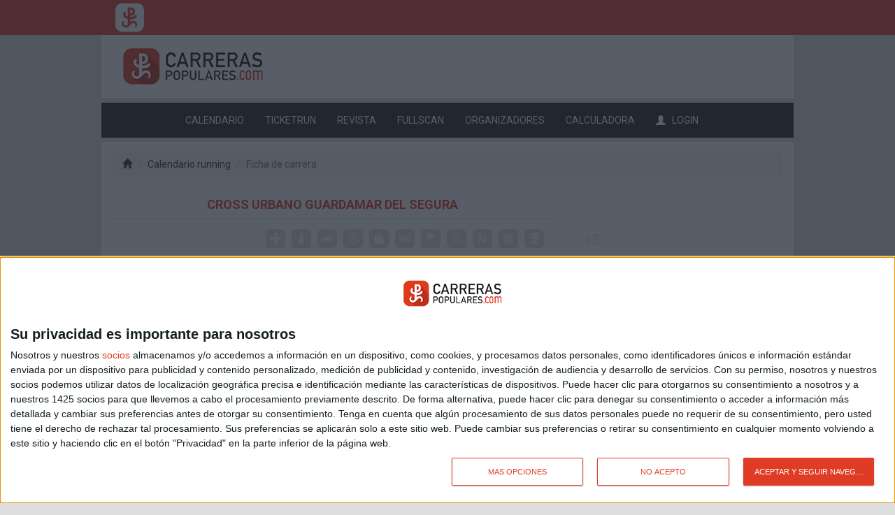

--- FILE ---
content_type: text/html; charset=UTF-8
request_url: https://carreraspopulares.com/carrera/cross-urbano-real-villa-de-guardamar-del-segura
body_size: 15445
content:
<!DOCTYPE html>
<html lang="es">
    <head>
    <meta http-equiv="Content-Language" content="es">
	<meta http-equiv="Content-Type" content="text/html; charset=windows-1252">
	<meta http-equiv="X-UA-Compatible" content="IE=edge">
    <meta name='robots' content='index, follow' />
    <!-- Get linko verify -->
    <meta name="getlinko-verify-code" content="getlinko-verify-d0142a1912a550abefd150e2b685112b0777730c"/>
    <!-- Tell the browser to be responsive to screen width -->
    <meta content="width=device-width, initial-scale=1, maximum-scale=1, user-scalable=no" name="viewport">
    <title>Información de carrera CROSS URBANO GUARDAMAR DEL SEGURA</title>
        <!-- Meta para facebook -->
    <meta property="og:locale" content="es_ES" />
    <meta property="og:type" content="article" />
    <meta property="og:url" content="https://carreraspopulares.com/carrera/cross-urbano-real-villa-de-guardamar-del-segura" />
    <meta property="og:title" content="https://carreraspopulares.com/carrera/cross-urbano-real-villa-de-guardamar-del-segura ...(+)." />
    <meta property="og:description" content="Ficha de carrera de CROSS URBANO GUARDAMAR DEL SEGURA" />
    <meta property="og:image" content="https://carreraspopulares.com/calendario/carteles_def/cartel_def_4.jpg" />
    <!-- Meta para twitter -->
    <meta name="twitter:card" content="summary_large_image" />
    <meta name="twitter:description" content="Ficha de carrera de CROSS URBANO GUARDAMAR DEL SEGURA" />
    <meta name="twitter:title" content="Ficha de carrera de CROSS URBANO GUARDAMAR DEL SEGURA" />
    <meta name="twitter:site" content="@cppuntocom" />
    <meta name="twitter:image" content="https://carreraspopulares.com/calendario/carteles_def/cartel_def_4.jpg" />
        <meta name="keywords" content="carrera, evento, carreraspopulares.com, Cross urbano, 7K, Guardamar del Segura, Alicante, España, SOC SPORT, 7.300 m, diciembre, 2024">
    <script type="application/ld+json">
        {
    "@context": "https://schema.org",
    "@type": "Event",
    "name": "CROSS URBANO GUARDAMAR DEL SEGURA",
    "eventAttendanceMode": "https://schema.org/OfflineEventAttendanceMode",
    "eventStatus": "https://schema.org/EventScheduled",
    "startDate": "2024-12-06T18:30:00+01:00",
    "endDate": "2024-12-06T18:30:00+01:00",
    "location": {
        "@type": "Place",
        "name": "Guardamar del Segura",
        "address": {
            "@type": "PostalAddress",
            "addressLocality": "Guardamar del Segura",
            "addressRegion": "Alicante",
            "addressCountry": "ES"
        }
    },
    "image": [
        "https://carreraspopulares.com/calendario/carteles_def/cartel_def_3.jpg"
    ],
    "description": "El Viernes 06 diciembre 2024 SOC SPORT organiza  en Guardamar del Segura (Alicante)  el evento CROSS URBANO GUARDAMAR DEL SEGURA que consta de las modalidades: Cross urbano, 7K y donde podr\u00e1s disfrutar de Actividades para ni\u00f1os, Avituallamiento l\u00edquido, Avituallamiento s\u00f3lido, Ba\u00f1os, Bolsa del corredor, Premios en met\u00e1lico, Categor\u00eda silla de ruedas, Servicio de duchas, Servicio de vestuario, Oferta de restaurantes, Carreras infantiles, Servicios m\u00e9dicos, Trofeos, Cronometraje, Speaker en zona de meta",
    "organizer": {
        "@type": "Organization",
        "name": "SOC SPORT",
        "url": "https://carreraspopulares.com/carrera/cross-urbano-real-villa-de-guardamar-del-segura"
    }
}
    </script>
    <link href="https://fonts.googleapis.com/css?family=Roboto:300,400,500,700,900&display=swap" rel="stylesheet"> 
    <link href="https://fonts.googleapis.com/css?family=Roboto+Condensed:300,400,700&display=swap" rel="stylesheet">
    <!-- Bootstrap 3.3.6 -->
    <link rel="stylesheet" href="https://carreraspopulares.com/css/bootstrap/bootstrap.min.css">

    <!-- inico (quitar) -->
    
    <link rel="stylesheet" href="https://carreraspopulares.com/plugins/datetimepicker/css/bootstrap-datetimepicker.min.css">
    
    <link rel="stylesheet" href="https://carreraspopulares.com/plugins/chosen/css/chosen.min.css">
    <!-- fin (quitar) -->

    <!-- Font Awesome -->
    <link rel="stylesheet" href="https://carreraspopulares.com/plugins/fontawesome/css/fontawesome.min.css">
    
    <!-- Ionicons -->
    <link rel="stylesheet" href="https://cdnjs.cloudflare.com/ajax/libs/ionicons/2.0.1/css/ionicons.min.css">
    <!-- Estilo propio -->
    <link rel="stylesheet" href="https://carreraspopulares.com/css/web.css?1.8">

    <!-- iCheck (quitar) -->
    <link rel="stylesheet" href="https://carreraspopulares.com/plugins/iCheck/flat/_all.css">
    <link rel="stylesheet" href="https://carreraspopulares.com/plugins/iCheck/square/blue.css">

    <!-- HTML5 Shim and Respond.js IE8 support of HTML5 elements and media queries -->
    <!-- WARNING: Respond.js doesn't work if you view the page via file:// -->
    <!--[if lt IE 9]>
    <script src="https://oss.maxcdn.com/html5shiv/3.7.3/html5shiv.min.js"></script>
    <script src="https://oss.maxcdn.com/respond/1.4.2/respond.min.js"></script>
    <![endif]-->
        <link rel="stylesheet" href="https://carreraspopulares.com/css/calendario.css?v=2.9">
    <link rel="stylesheet" href="https://carreraspopulares.com/css/mini-noticias.css">
    <style type="text/css">
        .sharethis-inline-share-buttons{
            margin-top: 10px;
        }
        .nuevaFicha{
            display: block;
            width: 100%;
            max-width: 300px;
            max-height: 250px;
            overflow: hidden;
            border: 1px solid #333;
            border-radius: 6px;
            margin-bottom: 20px;
            background-color: #e03b25;
        }
        .titulo_miniPrueba{
            overflow-wrap: break-word;
            position: absolute;
            background-color: white;
            margin: 0;
            padding: 8px;
            width: 298px;
            border-radius: 6px 6px 0 0;
            line-height: 22px;
            height: 56px;
            opacity: 0.9;
            top: 1px;
            font-size: 16px
        }
        .nuevaFicha .infoEdicion{
            position: absolute;
            bottom: 21px;
            background-color: white;
            width: 298px;
            padding: 8px;
            height: 54px;
            border-radius: 0 0 6px 6px;
            opacity: 0.9;
            font-size:12px;
        }
    </style>
    <!-- Quantcast Choice. Consent Manager Tag -->
    <!-- InMobi Choice. Consent Manager Tag v3.0 (for TCF 2.2) -->
<script type="text/javascript" async=true>
(function() {
  var host = window.location.hostname;
  var element = document.createElement('script');
  var firstScript = document.getElementsByTagName('script')[0];
  var url = 'https://cmp.inmobi.com'
    .concat('/choice/', 'c6mgXcgEsQfx6', '/', host, '/choice.js?tag_version=V3');
  var uspTries = 0;
  var uspTriesLimit = 3;
  element.async = true;
  element.type = 'text/javascript';
  element.src = url;

  firstScript.parentNode.insertBefore(element, firstScript);

  function makeStub() {
    var TCF_LOCATOR_NAME = '__tcfapiLocator';
    var queue = [];
    var win = window;
    var cmpFrame;

    function addFrame() {
      var doc = win.document;
      var otherCMP = !!(win.frames[TCF_LOCATOR_NAME]);

      if (!otherCMP) {
        if (doc.body) {
          var iframe = doc.createElement('iframe');

          iframe.style.cssText = 'display:none';
          iframe.name = TCF_LOCATOR_NAME;
          doc.body.appendChild(iframe);
        } else {
          setTimeout(addFrame, 5);
        }
      }
      return !otherCMP;
    }

    function tcfAPIHandler() {
      var gdprApplies;
      var args = arguments;

      if (!args.length) {
        return queue;
      } else if (args[0] === 'setGdprApplies') {
        if (
          args.length > 3 &&
          args[2] === 2 &&
          typeof args[3] === 'boolean'
        ) {
          gdprApplies = args[3];
          if (typeof args[2] === 'function') {
            args[2]('set', true);
          }
        }
      } else if (args[0] === 'ping') {
        var retr = {
          gdprApplies: gdprApplies,
          cmpLoaded: false,
          cmpStatus: 'stub'
        };

        if (typeof args[2] === 'function') {
          args[2](retr);
        }
      } else {
        if(args[0] === 'init' && typeof args[3] === 'object') {
          args[3] = Object.assign(args[3], { tag_version: 'V3' });
        }
        queue.push(args);
      }
    }

    function postMessageEventHandler(event) {
      var msgIsString = typeof event.data === 'string';
      var json = {};

      try {
        if (msgIsString) {
          json = JSON.parse(event.data);
        } else {
          json = event.data;
        }
      } catch (ignore) {}

      var payload = json.__tcfapiCall;

      if (payload) {
        window.__tcfapi(
          payload.command,
          payload.version,
          function(retValue, success) {
            var returnMsg = {
              __tcfapiReturn: {
                returnValue: retValue,
                success: success,
                callId: payload.callId
              }
            };
            if (msgIsString) {
              returnMsg = JSON.stringify(returnMsg);
            }
            if (event && event.source && event.source.postMessage) {
              event.source.postMessage(returnMsg, '*');
            }
          },
          payload.parameter
        );
      }
    }

    while (win) {
      try {
        if (win.frames[TCF_LOCATOR_NAME]) {
          cmpFrame = win;
          break;
        }
      } catch (ignore) {}

      if (win === window.top) {
        break;
      }
      win = win.parent;
    }
    if (!cmpFrame) {
      addFrame();
      win.__tcfapi = tcfAPIHandler;
      win.addEventListener('message', postMessageEventHandler, false);
    }
  };

  makeStub();

  function makeGppStub() {
    const CMP_ID = 10;
    const SUPPORTED_APIS = [
      '2:tcfeuv2',
      '6:uspv1',
      '7:usnatv1',
      '8:usca',
      '9:usvav1',
      '10:uscov1',
      '11:usutv1',
      '12:usctv1'
    ];

    window.__gpp_addFrame = function (n) {
      if (!window.frames[n]) {
        if (document.body) {
          var i = document.createElement("iframe");
          i.style.cssText = "display:none";
          i.name = n;
          document.body.appendChild(i);
        } else {
          window.setTimeout(window.__gpp_addFrame, 10, n);
        }
      }
    };
    window.__gpp_stub = function () {
      var b = arguments;
      __gpp.queue = __gpp.queue || [];
      __gpp.events = __gpp.events || [];

      if (!b.length || (b.length == 1 && b[0] == "queue")) {
        return __gpp.queue;
      }

      if (b.length == 1 && b[0] == "events") {
        return __gpp.events;
      }

      var cmd = b[0];
      var clb = b.length > 1 ? b[1] : null;
      var par = b.length > 2 ? b[2] : null;
      if (cmd === "ping") {
        clb(
          {
            gppVersion: "1.1", // must be “Version.Subversion”, current: “1.1”
            cmpStatus: "stub", // possible values: stub, loading, loaded, error
            cmpDisplayStatus: "hidden", // possible values: hidden, visible, disabled
            signalStatus: "not ready", // possible values: not ready, ready
            supportedAPIs: SUPPORTED_APIS, // list of supported APIs
            cmpId: CMP_ID, // IAB assigned CMP ID, may be 0 during stub/loading
            sectionList: [],
            applicableSections: [-1],
            gppString: "",
            parsedSections: {},
          },
          true
        );
      } else if (cmd === "addEventListener") {
        if (!("lastId" in __gpp)) {
          __gpp.lastId = 0;
        }
        __gpp.lastId++;
        var lnr = __gpp.lastId;
        __gpp.events.push({
          id: lnr,
          callback: clb,
          parameter: par,
        });
        clb(
          {
            eventName: "listenerRegistered",
            listenerId: lnr, // Registered ID of the listener
            data: true, // positive signal
            pingData: {
              gppVersion: "1.1", // must be “Version.Subversion”, current: “1.1”
              cmpStatus: "stub", // possible values: stub, loading, loaded, error
              cmpDisplayStatus: "hidden", // possible values: hidden, visible, disabled
              signalStatus: "not ready", // possible values: not ready, ready
              supportedAPIs: SUPPORTED_APIS, // list of supported APIs
              cmpId: CMP_ID, // list of supported APIs
              sectionList: [],
              applicableSections: [-1],
              gppString: "",
              parsedSections: {},
            },
          },
          true
        );
      } else if (cmd === "removeEventListener") {
        var success = false;
        for (var i = 0; i < __gpp.events.length; i++) {
          if (__gpp.events[i].id == par) {
            __gpp.events.splice(i, 1);
            success = true;
            break;
          }
        }
        clb(
          {
            eventName: "listenerRemoved",
            listenerId: par, // Registered ID of the listener
            data: success, // status info
            pingData: {
              gppVersion: "1.1", // must be “Version.Subversion”, current: “1.1”
              cmpStatus: "stub", // possible values: stub, loading, loaded, error
              cmpDisplayStatus: "hidden", // possible values: hidden, visible, disabled
              signalStatus: "not ready", // possible values: not ready, ready
              supportedAPIs: SUPPORTED_APIS, // list of supported APIs
              cmpId: CMP_ID, // CMP ID
              sectionList: [],
              applicableSections: [-1],
              gppString: "",
              parsedSections: {},
            },
          },
          true
        );
      } else if (cmd === "hasSection") {
        clb(false, true);
      } else if (cmd === "getSection" || cmd === "getField") {
        clb(null, true);
      }
      //queue all other commands
      else {
        __gpp.queue.push([].slice.apply(b));
      }
    };
    window.__gpp_msghandler = function (event) {
      var msgIsString = typeof event.data === "string";
      try {
        var json = msgIsString ? JSON.parse(event.data) : event.data;
      } catch (e) {
        var json = null;
      }
      if (typeof json === "object" && json !== null && "__gppCall" in json) {
        var i = json.__gppCall;
        window.__gpp(
          i.command,
          function (retValue, success) {
            var returnMsg = {
              __gppReturn: {
                returnValue: retValue,
                success: success,
                callId: i.callId,
              },
            };
            event.source.postMessage(msgIsString ? JSON.stringify(returnMsg) : returnMsg, "*");
          },
          "parameter" in i ? i.parameter : null,
          "version" in i ? i.version : "1.1"
        );
      }
    };
    if (!("__gpp" in window) || typeof window.__gpp !== "function") {
      window.__gpp = window.__gpp_stub;
      window.addEventListener("message", window.__gpp_msghandler, false);
      window.__gpp_addFrame("__gppLocator");
    }
  };

  makeGppStub();

  var uspStubFunction = function() {
    var arg = arguments;
    if (typeof window.__uspapi !== uspStubFunction) {
      setTimeout(function() {
        if (typeof window.__uspapi !== 'undefined') {
          window.__uspapi.apply(window.__uspapi, arg);
        }
      }, 500);
    }
  };

  var checkIfUspIsReady = function() {
    uspTries++;
    if (window.__uspapi === uspStubFunction && uspTries < uspTriesLimit) {
      console.warn('USP is not accessible');
    } else {
      clearInterval(uspInterval);
    }
  };

  if (typeof window.__uspapi === 'undefined') {
    window.__uspapi = uspStubFunction;
    var uspInterval = setInterval(checkIfUspIsReady, 6000);
  }
})();
</script>
<!-- End InMobi Choice. Consent Manager Tag v3.0 (for TCF 2.2) -->
    <style>
        #div-gpt-ad-1596018663063-0{
            margin: 0 auto 5px;
        }
    </style>
    <!-- End Quantcast Choice. Consent Manager Tag -->
    <!-- Facebook Pixel Code -->
    <script>
      !function(f,b,e,v,n,t,s)
      {if(f.fbq)return;n=f.fbq=function(){n.callMethod?
      n.callMethod.apply(n,arguments):n.queue.push(arguments)};
      if(!f._fbq)f._fbq=n;n.push=n;n.loaded=!0;n.version='2.0';
      n.queue=[];t=b.createElement(e);t.async=!0;
      t.src=v;s=b.getElementsByTagName(e)[0];
      s.parentNode.insertBefore(t,s)}(window, document,'script',
      'https://connect.facebook.net/en_US/fbevents.js');
      fbq('init', '1286170181410716');
      fbq('track', 'PageView');
    </script>
    <noscript><img height="1" width="1" style="display:none"
      src="https://www.facebook.com/tr?id=1286170181410716&ev=PageView&noscript=1"
    /></noscript>
    <!-- End Facebook Pixel Code -->
    <!-- Google Tag Manager
    <script>(function(w,d,s,l,i){w[l]=w[l]||[];w[l].push({'gtm.start':
    new Date().getTime(),event:'gtm.js'});var f=d.getElementsByTagName(s)[0],
    j=d.createElement(s),dl=l!='dataLayer'?'&l='+l:'';j.async=true;j.src=
    'https://www.googletagmanager.com/gtm.js?id='+i+dl;f.parentNode.insertBefore(j,f);
    })(window,document,'script','dataLayer','GTM-TH7QXHB');</script>
     End Google Tag Manager -->
    
    <!-- Google ad manager Code -->
    <script async src="https://securepubads.g.doubleclick.net/tag/js/gpt.js"></script>
    <script>
    window.googletag = window.googletag || {cmd: []};
    googletag.cmd.push(function() {
        googletag.defineSlot('/22044703259/Banner728x90', [728, 90], 'div-gpt-ad-1599824918061-0').addService(googletag.pubads());
        googletag.defineSlot('/22044703259/billboard_980x250', [980, 250], 'div-gpt-ad-1596018663063-0').addService(googletag.pubads());
        googletag.defineSlot('/22044703259/roba1_300x250', [300, 250], 'div-gpt-ad-1599824681654-0').addService(googletag.pubads());
        googletag.defineSlot('/22044703259/roba2_300x250', [300, 250], 'div-gpt-ad-1599824821571-0').addService(googletag.pubads());
        googletag.defineSlot('/22044703259/roba3_300x250', [300, 250], 'div-gpt-ad-1599824850778-0').addService(googletag.pubads());
        googletag.defineSlot('/22044703259/roba4_300x250', [300, 250], 'div-gpt-ad-1599824874264-0').addService(googletag.pubads());
        googletag.defineSlot('/22044703259/roba5_300x250', [300, 250], 'div-gpt-ad-1603445246610-0').addService(googletag.pubads());        
        // añadimos adscriteria
        googletag.defineSlot('/22634706711/carreraspopulares_300x250', [300, 250], 'div-gpt-ad-1674721984100-0').addService(googletag.pubads());
        googletag.pubads().enableSingleRequest();
        googletag.pubads().collapseEmptyDivs();
        googletag.enableServices();
    });
    </script>
    <!-- Google ad manager Code -->
    
</head>
    <!-- Google tag (gtag.js) -->
    <script async src="https://www.googletagmanager.com/gtag/js?id=G-HQXGCSTYXB"></script>
    <script>
      window.dataLayer = window.dataLayer || [];
      function gtag(){dataLayer.push(arguments);}
      gtag('js', new Date());

      gtag('config', 'G-HQXGCSTYXB');
    </script>

    <body id="cpBody">
        <!-- Google Tag Manager (noscript)
        <noscript><iframe src="https://www.googletagmanager.com/ns.html?id=GTM-TH7QXHB"
        height="0" width="0" style="display:none;visibility:hidden"></iframe></noscript>
         End Google Tag Manager (noscript) -->
    	<!-- Site wrapper -->
        <div class="wrapper">
            <!-- Main Header -->
            <header class="fixed-top">
    <div class="container">
        <div class="logo-head hidden-xs hidden-sm">
            <a href="https://www.carreraspopulares.com">
                <img style="width: auto;" src="https://carreraspopulares.com/img/logoCortoBlanco.png">
            </a>
        </div>
        <div class="logo-head visible-sm-block">
            <a href="https://www.carreraspopulares.com">
                <img style="width: auto;height:50px;" src="https://carreraspopulares.com/img/logoLargoBlanco.png">
            </a>
        </div>
        <!-- <p class="navbar-text navbar-right">Signed in as <a href="#" class="navbar-link">Mark Otto</a></p> -->
        <div class="navbar-custom-menu navbar-right">
                    </div> 
    </div>
</header>  
<!-- Contains page content -->       
<section class="container sinpadding">
    <!-- Publicidad top 728 -->
    <div class="top-banners">
        <div class="brand hidden-sm hidden-xs">
            <a href="https://www.carreraspopulares.com">
                <img src="https://carreraspopulares.com/img/logo-header.png">
            </a>
        </div>
        <div class="commercial commercial728">
            <!-- /22044703259/Banner728x90 --><div id='div-gpt-ad-1599824918061-0' style='width: 728px; height: 90px;'><script>googletag.cmd.push(function() { googletag.display('div-gpt-ad-1599824918061-0'); });</script></div>
        </div>
    </div>
    <!-- fin publi top 728 -->
    <!-- Menu -->
    <!-- Menu -->
<div class="menuBar" data-spy="affix" data-offset-top="140">
    <nav class="navbar navbar-inverse">
        <div class="container-fluid">                                   
            <div class="navbar-header">
                <a class="navbar-brand hidden-lg hidden-md hidden-sm" href="https://www.carreraspopulares.com">
                    <img alt="Brand" style="height:50px;" src="https://carreraspopulares.com/img/logoLargoBlanco.png">
                </a>
                <a class="navbar-brand visible-sm-block" href="https://www.carreraspopulares.com">
                    <img alt="Brand" style="height:50px;" src="https://carreraspopulares.com/img/logoCortoBlanco.png">
                </a>
                <button type="button" class="navbar-toggle collapsed" data-toggle="collapse" data-target="#home-navbar-collapse" data-toggle="dropdown" aria-expanded="false">
                    <span class="sr-only">Toggle navigation</span>
                    <span class="icon-bar"></span>
                    <span class="icon-bar"></span>
                    <span class="icon-bar"></span>
                </button>
            </div>
            <div class="collapse navbar-collapse" id="home-navbar-collapse">
                <ul class="nav navbar-nav">
                    <li class="dropdown">
                        <a href="#" class="dropdown-toggle" data-toggle="dropdown">CALENDARIO</a>
                        <ul class="dropdown-menu">
                            <li><a href="https://carreraspopulares.com/calendario_carreras">Calendario running</a></li>
                            <li><a href="https://carreraspopulares.com/calendario_carreras/lista/UdnAdg/carreras_ciclismo">Calendario ciclismo</a></li>
                            <li><a href="https://carreraspopulares.com/solomaraton">Sólo maratón</a></li>
                        </ul>
                    </li>
                    <li class="">
                        <a href="https://carreraspopulares.com/ticketrun/#/ES/carreras">TICKETRUN</a>
                    </li>
                    <li class="">
                        <a href="https://carreraspopulares.com/revista/buscar">REVISTA</a>
                    </li>
                    <li class="">
                        <a href="https://carreraspopulares.com/fullscan">FULLSCAN</a>
                    </li>
                    <li class="dropdown">
                        <a href="#" class="dropdown-toggle" data-toggle="dropdown">ORGANIZADORES</a>
                        <ul class="dropdown-menu">
                            <li><a href="https://carreraspopulares.com/altaCarreras" title="Alta de carreras">Alta carreras</a></li>
                            <li><a href="https://panel.carreraspopulares.com/panel_clientes" title="Panel de organizadores">Panel de organizadores</a></li>
                            <li><a href="https://www.carreraspopulares.com/contactar/WR_AT01_solicitud_seguro.asp" title="Seguros de eventos deportivos">Seguros de eventos</a></li>
                        </ul>
                    </li>
                    <li class="dropdown">
                        <a href="#" class="dropdown-toggle" data-toggle="dropdown">CALCULADORA</a>
                        <ul class="dropdown-menu">
                            <li><a href="https://carreraspopulares.com/calculadora_de_tiempos" title="Calculadora de tiempos">Calculadora de tiempos</a></li>
                            <li><a href="https://carreraspopulares.com/calculadora_de_marcas" title="Calculadora de marcas">Calculadora de marcas</a></li>
                            <li><a href="https://carreraspopulares.com/calculadora_avanzada" title="Calculadora avanzada">Calculadora avanzada</a></li>
                        </ul>
                    </li>
                    <li class="dropdown userMenu">
                                                    <a href="https://carreraspopulares.com/usuarios/login">
                                <span class="glyphicon glyphicon-user gly-left"></span>
                                LOGIN
                            </a>
                                            </li>
                </ul>
            </div>
        </div>
    </nav>
</div>

<!-- Fin menu -->    <!-- Fin menu -->
    <!-- fin calendario 980  -->
    <div class="commercial commercial980">
        <!-- /22044703259/billboard_980x250 --><div id='div-gpt-ad-1596018663063-0' style='width: 980px; height: 250px;'><script>googletag.cmd.push(function() { googletag.display('div-gpt-ad-1596018663063-0'); });</script></div>
    </div>
    <!-- Buscador calendario 980 -->
        <div id="tam_lg" class="indicadorTam visible-lg-block"></div>
    <div id="tam_md" class="indicadorTam visible-md-block"></div>
    <div id="tam_sm" class="indicadorTam visible-sm-block"></div>
    <div id="tam_xs" class="indicadorTam visible-xs-block"></div>
</section>            <section id="content" class="container sinpadding">

                <div class="container">
                    <div class="row">
                        <div class="col-md-12 col-sm-12 col-xs-12">
                            <ol class="breadcrumb">
                                <li><a href="https://www.carreraspopulares.com"><span class="glyphicon glyphicon-home "></span></a></li>
                                    <li><a href="https://carreraspopulares.com/calendario_carreras">Calendario running</a></li>
    <li class="active">Ficha de carrera</li>
                            </ol>
                        </div>
                    </div>
                </div>
                <!-- Your Page Content Here -->
                    <div class="container" ng-app="appKK" ng-init="inicio('p4ZXVA')" ng-controller="edicionCtrl">
        <div class="row">
            <div class="col-md-8 col-sm-12 col-xs-12">
                <div class="row">
                    <div class="col-lg-12 col-md-12 col-sm-12 col-xs-12">
                        <h4 class="text-center tituloPrueba">
                            <strong>CROSS URBANO GUARDAMAR DEL SEGURA</strong>
                                                                                                        </h4>
                        <hr style="background-color: #f5f5f5;height:1px;margin:0 0 14px;">
                                            </div>
                </div>
                <div class="row">
                    <div class="col-lg-4 col-md-12 col-sm-12 col-xs-12 text-center">
                        <img class="imgEntera" style="margin-top: 27px;max-width: 240px;margin-bottom: 10px;" src="https://carreraspopulares.com/calendario/carteles_def/cartel_def_3.jpg">
                        <div class="col-md-12 col-sm-12 col-xs-12">
                            <a class='btn btn-default' href='https://www.google.com/calendar/event?action=TEMPLATE&text=CROSS+URBANO+GUARDAMAR+DEL+SEGURA&dates=20241206T183000/20241206T193000&location=Guardamar+del+Segura+%2CAlicante+%2CEspa%C3%B1a&details=M%C3%A1s+informaci%C3%B3n+en%3A+%3Ca+href%3D%27https%3A%2F%2Fcarreraspopulares.com%2Fcarrera%2Fcross-urbano-real-villa-de-guardamar-del-segura%27%3Ehttps%3A%2F%2Fcarreraspopulares.com%2Fcarrera%2Fcross-urbano-real-villa-de-guardamar-del-segura%3C%2Fa%3E&sprop=https://carreraspopulares.com/carrera/cross-urbano-real-villa-de-guardamar-del-segura&sprop=name:CarrerasPopulares&trp=false&ctz=Europe%2FMadrid' title='Añade este evento en tu calendario' target='_blank'><span class='glyphicon glyphicon-plus' style='margin-right: 6px;font-size: 16px;'></span><img alt='Añade este evento en tu calendario' src='https://carreraspopulares.com/calendario/logoCalendar.png' style='height:28px;' border='0' /></a>
                        </div>
                    </div>
                    <div class="col-lg-8 col-md-12 col-sm-12 col-xs-12">
                        <div class="row">
                            <div class="col-md-12 col-sm-12 col-xs-12">
                                                                    <div class="iconos-carrera">
                                                                                                                                                                                                                                                <img title="Servicios médicos" data-toggle="tooltip" ng-click=setPestanaById('pqSpEA') class="icono_servicio" src="https://carreraspopulares.com/biblioteca/iconos_servicio/Dz925XKnHr2IZU1Tpg2QWzpLUAiHSPyZXVOk1FhC.png">
                                                                                                                                                                                                        <img title="Avituallamiento líquido" data-toggle="tooltip" ng-click=setPestanaById('pqSpEA') class="icono_servicio" src="https://carreraspopulares.com/biblioteca/iconos_servicio/Nj3LI6X0hJkLfe7Hq3mhZ6kyJPmOtPJexgxYDHKG.png">
                                                                                                                                                                                                        <img title="Avituallamiento sólido" data-toggle="tooltip" ng-click=setPestanaById('pqSpEA') class="icono_servicio" src="https://carreraspopulares.com/biblioteca/iconos_servicio/ZK4osP3Jng1Ki9bWDVkPlF2Dmftvya01mOX9QXXQ.png">
                                                                                                                                                                                                        <img title="Cronometraje" data-toggle="tooltip" ng-click=setPestanaById('pqSpEA') class="icono_servicio" src="https://carreraspopulares.com/biblioteca/iconos_servicio/OSDD2TZ9FD9Q4ZEF9PaArtYGAqwwGO1yfFCj5m7N.png">
                                                                                                                                                                                                        <img title="Bolsa del corredor" data-toggle="tooltip" ng-click=setPestanaById('pqSpEA') class="icono_servicio" src="https://carreraspopulares.com/biblioteca/iconos_servicio/U1wbtuzZHI2comWy3VTH4StRvMdRJKe5ZzJ5tcW9.png">
                                                                                                                                                                                                        <img title="Baños" data-toggle="tooltip" ng-click=setPestanaById('pqSpEA') class="icono_servicio" src="https://carreraspopulares.com/biblioteca/iconos_servicio/DOhvymRGCHh3ZDRBPikGYtEis4iQnCKgR89Uzk9q.png">
                                                                                                                                                                                                        <img title="Servicio de duchas" data-toggle="tooltip" ng-click=setPestanaById('pqSpEA') class="icono_servicio" src="https://carreraspopulares.com/biblioteca/iconos_servicio/dFitlOoN2dWauRq0UiBdKqAMoDR5Xj2pqMCMz679.png">
                                                                                                                                                                                                        <img title="Servicio de vestuario" data-toggle="tooltip" ng-click=setPestanaById('pqSpEA') class="icono_servicio" src="https://carreraspopulares.com/biblioteca/iconos_servicio/2dPtCGa8n1FzStOcvv8rAngCkiOnfSPwjJ53iEPh.png">
                                                                                                                                                                                                        <img title="Carreras infantiles" data-toggle="tooltip" ng-click=setPestanaById('pqSpEA') class="icono_servicio" src="https://carreraspopulares.com/biblioteca/iconos_servicio/4RAVrBtMbOhYMApN7YEn0LAxhlhVo7yiNO3Ksiwz.png">
                                                                                                                                                                                                        <img title="Premios en metálico" data-toggle="tooltip" ng-click=setPestanaById('pqSpEA') class="icono_servicio" src="https://carreraspopulares.com/biblioteca/iconos_servicio/sNA3xSmru7NaA1sKuHfwwe0WBgULfTo2IeusVHlS.png">
                                                                                                                                                                                                        <img title="Trofeos" data-toggle="tooltip" ng-click=setPestanaById('pqSpEA') class="icono_servicio" src="https://carreraspopulares.com/biblioteca/iconos_servicio/4NQBYJw8LfPVp6GkuAdHw5MDjyQ1A9e0ZHP3Ogjh.png">
                                                                                                                                                                                                        <img title="Categoría silla de ruedas" data-toggle="tooltip" ng-click=setPestanaById('pqSpEA') class="icono_servicio" src="https://carreraspopulares.com/biblioteca/iconos_servicio/1N7DiLFE9hbwWgVI52qbKEze6P11nhEebhtuvF1a.png">
                                                                                                                                                                                                                                                                                                                                                                                                                                                                                                                                                                                                                                                                                                                                            </div>
                                                                        <div class="plus-iconos">+3</div>
                                                                                                </div>
                            <div class="col-md-12 col-sm-12 col-xs-12 infoPruebaKK">
                                <p><strong>Fecha:</strong> Viernes 06 diciembre 2024
                                                                     
                                    a las 
                                                                        18:30 h. </p>
                                                                </p>
                                                                <p><strong>Población:</strong> Guardamar del Segura (Alicante)  </p>
                                                                
                                                                <p><strong>Organiza:</strong> SOC SPORT </p>
                                                                
                                                                                                <p><strong>Distancia:</strong> 7.300 m </p>
                                                                                                <p><strong>Modalidad:</strong> 
                                                                            
                                                                                <a href="https://carreraspopulares.com/calendario_carreras/lista/.YqS.A/carreras_cross_urbano" target="_blank" style="text-decoration: none" title="Ver más carreras de Cross urbano">Cross urbano</a>
                                                                                                                    , 
                                                                                <a href="https://carreraspopulares.com/calendario_carreras/lista/4jqvsw/carreras_7k_7000_mts" target="_blank" style="text-decoration: none" title="Ver más carreras de 7K">7K</a>
                                                                                                            </p>
                                                                                                                                                                                                                                                                                            </div>
                            <div class="col-md-12 col-sm-12 col-xs-12">
                                                                                            </div>
                            <div class="col-md-12 col-sm-12 col-xs-12" >
                                <div class="row">
                                    <div class="col-md-8 col-sm-7 col-xs-12" style="font-size:16px;line-height: 32px;margin-top: 8px;">
                                                                                    <span class="glyphicon glyphicon-heart gly-left" style="color:red;"></span> 
                                            Tiene 4 me gusta.
                                                                            </div>
                                    <div class="col-md-4 col-sm-5 col-xs-12" style="margin-top: 8px;">
                                                                                    <div class="btn-group-carreras">
                                                <a class="btn btn-xs btn-success" href="https://carreraspopulares.com/usuarios/marcarReaccionSi/p4ZXVA/M/KK" data-toggle="tooltip" title="Me gusta">
                                                    <strong><span class=" glyphicon glyphicon-thumbs-up gly-left"></span> Me gusta</strong>
                                                </a>
                                            </div>
                                                                            </div>
                                </div>
                            </div>
                            <div class="col-md-12 col-sm-12 col-xs-12" >
                                <div style="float: left;margin-top: 14px;margin-bottom: 10px;font-size: 24px;font-weight: bold;text-align: right;margin-right: -40px;border-right: 2px solid #f5f5f5;padding-right: 20px;padding-left: 10px;color:#606060;">1.640</div><div class="sharethis-inline-share-buttons"></div>
                            </div>
                        </div>
                    </div>
                </div>
                
                <div class="row">
                    <div class="col-md-12 col-sm-12 col-xs-12">
                        <hr style="background-color: #f5f5f5;height:1px;margin:0 0 6px;">
                        <div class="btn-group-carreras" ng-repeat="pestana in pestanas" >
                            <button ng-click=setPestana(pestana) class="btn btn-xs {{ pestana.plegado?'btn-volver':'btn-general' }}" style="text-transform: uppercase;">
                                <span class="glyphicon {{ pestana.plegado?'glyphicon-eye-open':'glyphicon-eye-close' }}"></span> {{ pestana.titulo }}
                            </button>
                        </div>
                    </div>
                </div>
                
                <div class="row">
                    <div class="col-md-12 col-sm-12 col-xs-12">
                        <a href="https://carreraspopulares.com/calculadora_de_tiempos/0" title="Planifica CROSS URBANO GUARDAMAR DEL SEGURA con la calculadora de tiempos" target="_top">
                                <div class="masCar" style="line-height: 13px;margin-top: 28px;">
                                    <img src="https://www.carreraspopulares.com/images/icons/calculadora.png" class="featured-icon_extended">
                                    <p style="margin: 0px 0 0 0;padding-top: 10px;margin-bottom: 4px;" class="autotext">Planifica CROSS URBANO GUARDAMAR DEL SEGURA</p>
                                    <p> con la calculadora de tiempos</p>
                                </div>
                            </a>
                    </div>
                </div>
            </div>
            <div class="col-md-4 col-sm-12 col-xs-12">
                <div class="row">
                    <div class="col-md-12 col-sm-6 col-xs-12 text-center">
                        <div class="roba-promo pu_roba1" style="max-height: 250px;overflow: hidden;display:block;margin:8px 0;">
                            <!-- /22634706711/carreraspopulares_300x250 --><div id='div-gpt-ad-1674721984100-0' style='width: 300px; height: 250px;'><script>googletag.cmd.push(function() { googletag.display('div-gpt-ad-1674721984100-0'); });</script></div><!-- Anuncio roba1 -->
                        </div>
                    </div>
                    <div class="col-md-12 col-sm-6 col-xs-12 text-center">
                        <iframe id="ifraseDia" width="300" height="300" frameborder="0" style="margin: 0;" scrolling="no" src="https://carreraspopulares.com/api/widget/fraseDelDia"></iframe>
                    </div>
                </div>
            </div>
        </div>
        <div class="row">
            <div class="col-md-12 col-sm-12 col-xs-12">
                <hr style="background-color: #f5f5f5;height:1px;margin:0 0 6px;">
            </div>
        </div>
        
        <div class="row" ng-repeat="pestana in pestanas">
            <div class="col-md-12 col-sm-12 col-xs-12">
                <h5 class="text-lef" ng-click=setPestana(pestana) style="margin-bottom: 0; cursor: pointer;"><span class="glyphicon {{ pestana.plegado?'glyphicon-plus':'glyphicon-minus' }} pull-left more-less"></span><strong style="text-transform: uppercase;">{{ pestana.titulo }}</strong></h5>
                <hr style="background-color: #222222;height:2px;margin:0 0 6px;">
                <div uib-collapse="pestana.plegado" id="{{ pestana.id }}" expanded="gotoElement(pestana.id)">
                    <div ng-show="pestana.cargando" class="blqCargando"><div class="col-md-3"></div><uib-progressbar class="progress-striped active col-md-6" ><i>{{ 'cargando' | translate }}</i></uib-progressbar><div class="col-md-3"></div></div>
                    <div ng-hide="pestana.cargando" class="well well-lg">
                        <div ng-repeat="contenido in pestana.contenidos">
                            <div ng-if="contenido.formato == 'BL' && pestana.id != 'L963HQ'">
                                <div ng-repeat="datoValor in contenido.valores">
                                    <div ng-if="datoValor.upload != 'YT'" id="BL_{{ datoValor.id }}" class="contenidoPestana" ng-class="{'verMas':datoValor.isCollapsed, 'verMenos':!datoValor.isCollapsed}">
                                        <p style="font-style: bold;" ng-if="datoValor.titulo && datoValor.mostrarTitulo" ng-bind-html="datoValor.titulo"></p>
                                        <div ng-if="datoValor.texto" ng-bind-html="datoValor.texto | toTrusted"></div>
                                        <img ng-if="datoValor.imagen" class="imgEnteraConTope" ng-src="{{ datoValor.imagen }}" title="{{ datoValor.titulo }}" alt="{{ datoValor.titulo }}"/>
                                        <p ng-if="datoValor.archivo">
                                            <a href="{{ datoValor.archivo }}" target="_blank" title="{{ datoValor.titulo }}" alt="{{ datoValor.titulo }}">
                                                <img ng-if="datoValor.icono" ng-src="{{ datoValor.icono }}" title="{{ datoValor.titulo }}" alt="{{ datoValor.titulo }}"/>
                                                <span ng-if="!datoValor.icono">{{ datoValor.titulo }}</span>
                                            </a>
                                        </p>
                                        <p ng-if="datoValor.url && datoValor.upload != 'YT'">
                                            <a class="enalceAzul" href="{{ datoValor.url }}" target="_blank" title="{{ datoValor.titulo }}" alt="{{ datoValor.titulo }}">
                                                <img ng-if="datoValor.icono" ng-src="{{ datoValor.icono }}" title="{{ datoValor.titulo }}" alt="{{ datoValor.titulo }}"/>
                                                <span ng-if="!datoValor.icono">{{ datoValor.titulo }}</span>
                                            </a>
                                        </p>
                                    </div>
                                    <div ng-if="datoValor.btnVer && datoValor.upload != 'YT'" class="verMasPestana text-center">
                                        <button ng-click="toggleCollapse(datoValor)" class="btn btn-xs btn-volver"><span class="glyphicon {{ datoValor.isCollapsed?'glyphicon-plus':'glyphicon-minus' }}"></span> Ver {{ datoValor.isCollapsed?'más':'menos' }}
                                        </button>
                                        
                                    </div>
                                    <div ng-if="datoValor.url && datoValor.upload == 'YT'">
                                        <p style="font-style: bold;" ng-if="datoValor.titulo && datoValor.mostrarTitulo" ng-bind-html="datoValor.titulo"></p>
                                        <iframe rel="nofollow" width="640" height="360" ng-src="{{ datoValor.texto | trustThisUrl }}" frameborder="0" style='border:0' allow="accelerometer; autoplay; clipboard-write; encrypted-media; gyroscope; picture-in-picture" allowfullscreen></iframe>
                                    </div>
                                    <hr style="background-color: #222222;height:1px;margin:6px 0 8px;">
                                </div>
                            </div>
                                                        <div ng-if="contenido.formato == 'TS'">
                                <div class="row">
                                    <div ng-repeat="datoValor in contenido.valores" class="col-lg-3 col-md-4 col-sm-6 col-xs-12">
                                        <div style="height: 64px;font-size: 14px;">
                                            <a href="{{ datoValor.url }}" target="_blank" title="Ver más carreras de {{ datoValor.titulo }}">
                                                <div style="text-align: center;" class="col-lg-3 col-md-3 col-sm-3 col-xs-3">
                                                    <img ng-src="{{ datoValor.img }}" alt="{{ datoValor.titulo }}">
                                                </div>
                                                <div class="col-lg-9 col-md-9 col-sm-9 col-xs-9">
                                                    <div style="height: 50px;margin:0;line-height: 50px;">
                                                        <span style="display: inline-block;vertical-align: middle;line-height: normal;">{{ datoValor.titulo }}</span>
                                                    </div>
                                                </div>
                                            </a>
                                        </div>
                                    </div>
                                </div>
                            </div>
                            <div ng-if="contenido.formato == 'TB'">
                                <div ng-repeat="datoValor in contenido.valores" class="row">
                                    <div class="col-lg-6 text-center">
                                        <div style="display: block; min-height: 26px;width: auto;border: 1px solid #dedede;margin: 10px 0;padding: 8px 0;background-color: {{ datoValor.color }};color:{{ datoValor.colorLetra }};">
                                        {{ datoValor.name }}
                                        </div>
                                    </div>
                                </div>
                            </div>
                            <div ng-if="contenido.formato == 'TC'">
                                <p ng-repeat="datoValor in contenido.valores" ng-bind-html="datoValor.textoHumano"></p>
                            </div>
                        </div>
                    </div>
                </div>
            </div>
        </div>
        
                                    <div class="row">
            <div class="col-md-12 col-sm-12 col-xs-12">
                <h5 class="text-lef" style="margin-bottom: 0;margin-top: 20px;"><strong>TAMBIEN TE PUEDE INTERESAR</strong></h5>
                <hr style="background-color: #f5f5f5;height:1px;margin:0 0 6px;">
            </div>
            <div class="col-lg-8 col-md-8 col-sm-6 col-xs-12">
                <div class="row">
                                                                            <div class="col-md-6 col-sm-12 col-xs-12">
                        <a href="https://carreraspopulares.com/carrera/desafio-bitrir">
                        <div class="nuevaFicha">
                            <h4 title="DESAFIO BITRIR" class="two-lines ellipsis titulo_miniPrueba">
                                DESAFIO BITRIR
                            </h4>
                            <img class="imgEntera" src="https://carreraspopulares.com/calendario/carteles_def/cartel_def_3.jpg">
                            <div class="infoEdicion">
                                <span class="glyphicon glyphicon-calendar"></span> Sábado 28 marzo 2026</br>
                                <span class="glyphicon glyphicon-map-marker"></span> Elda (Alicante) 
                            </div>
                        </div>
                        </a>
                    </div>
                                                                                                <div class="col-md-6 col-sm-12 col-xs-12">
                        <a href="https://carreraspopulares.com/carrera/medio-marathon-ekiden-miraflores-de-la-sierra">
                        <div class="nuevaFicha">
                            <h4 title="1/2 MARATHON EKIDEN MIRAFLORES DE LA SIERRA (RELEVOS)" class="two-lines ellipsis titulo_miniPrueba">
                                1/2 MARATHON EKIDEN MIRAFLORES DE LA SIERRA (RELEVOS)
                            </h4>
                            <img class="imgEntera" src="https://carreraspopulares.com/calendario/carteles_def/cartel_def_4.jpg">
                            <div class="infoEdicion">
                                <span class="glyphicon glyphicon-calendar"></span> Domingo 10 mayo 2026</br>
                                <span class="glyphicon glyphicon-map-marker"></span> MIRAFLORES DE LA SIERRA (Madrid) 
                            </div>
                        </div>
                        </a>
                    </div>
                                                                                                <div class="col-md-6 col-sm-12 col-xs-12">
                        <a href="https://carreraspopulares.com/carrera/media-maraton-universitaria">
                        <div class="nuevaFicha">
                            <h4 title="MEDIA MARATON UNIVERSITARIA" class="two-lines ellipsis titulo_miniPrueba">
                                MEDIA MARATON UNIVERSITARIA
                            </h4>
                            <img class="imgEntera" src="https://carreraspopulares.com/calendario/carteles_def/cartel_def_3.jpg">
                            <div class="infoEdicion">
                                <span class="glyphicon glyphicon-calendar"></span> Domingo 08 marzo 2026</br>
                                <span class="glyphicon glyphicon-map-marker"></span> Madrid (Madrid) 
                            </div>
                        </div>
                        </a>
                    </div>
                                                                                                <div class="col-md-6 col-sm-12 col-xs-12">
                        <a href="https://carreraspopulares.com/carrera/la-carrera-para-todos">
                        <div class="nuevaFicha">
                            <h4 title="LA CARRERA PARA TODOS" class="two-lines ellipsis titulo_miniPrueba">
                                LA CARRERA PARA TODOS
                            </h4>
                            <img class="imgEntera" src="https://carreraspopulares.com/calendario/carteles_def/cartel_def_3.jpg">
                            <div class="infoEdicion">
                                <span class="glyphicon glyphicon-calendar"></span> Domingo 08 marzo 2026</br>
                                <span class="glyphicon glyphicon-map-marker"></span> Madrid (Madrid) 
                            </div>
                        </div>
                        </a>
                    </div>
                                                                                                <div class="col-md-6 col-sm-12 col-xs-12">
                        <a href="https://carreraspopulares.com/carrera/cross-popular-de-deusto">
                        <div class="nuevaFicha">
                            <h4 title="V HERRI KROSA DE DEUSTO" class="two-lines ellipsis titulo_miniPrueba">
                                V HERRI KROSA DE DEUSTO
                            </h4>
                            <img class="imgEntera" src="https://carreraspopulares.com/calendario/carteles_def/cartel_def_4.jpg">
                            <div class="infoEdicion">
                                <span class="glyphicon glyphicon-calendar"></span> Sábado 14 marzo 2026</br>
                                <span class="glyphicon glyphicon-map-marker"></span> Bilbao (Vizcaya) 
                            </div>
                        </div>
                        </a>
                    </div>
                                                                                                <div class="col-md-6 col-sm-12 col-xs-12">
                        <a href="https://carreraspopulares.com/carrera/lisboa-green-trail">
                        <div class="nuevaFicha">
                            <h4 title="IX LISBOA GREEN TRAIL" class="two-lines ellipsis titulo_miniPrueba">
                                IX LISBOA GREEN TRAIL
                            </h4>
                            <img class="imgEntera" src="https://carreraspopulares.com/calendario/carteles_def/cartel_def_4.jpg">
                            <div class="infoEdicion">
                                <span class="glyphicon glyphicon-calendar"></span> Domingo 24 mayo 2026</br>
                                <span class="glyphicon glyphicon-map-marker"></span> Lisboa (Portugal) 
                            </div>
                        </div>
                        </a>
                    </div>
                                                    </div>
            </div>
            <div class="col-md-4 col-sm-6 col-xs-12 text-center">
                <div class="roba-promo pu_roba2">
                    <!-- /22044703259/roba2_300x250 --><div id='div-gpt-ad-1599824821571-0' style='width: 300px; height: 250px;'><script>googletag.cmd.push(function() { googletag.display('div-gpt-ad-1599824821571-0'); });</script></div><!-- Anuncio roba2 -->
                </div>
                <div class="roba-promo">
                    <iframe id='imasVistas' width='300' height='300' frameborder='0' style='margin: 0;' scrolling='no' src='https://carreraspopulares.com/api/widget/carrerasMasVistas'></iframe>
                </div>
                <div class="roba-promo pu_roba2">
                    <!-- /22044703259/roba3_300x250 --><div id='div-gpt-ad-1599824850778-0' style='width: 300px; height: 250px;'><script>googletag.cmd.push(function() { googletag.display('div-gpt-ad-1599824850778-0'); });</script></div><!-- Anuncio roba3 -->
                </div>

            </div>
                    </div>
                
        <!-- Videoo -->
        <div class="row">
            <div class="col-md-8 col-sm-12 col-xs-12">
                <script defer id="videoo-library" data-id="497d8ca20e8cb3af9f8f46e56ec72c36c4495a3d829388a147ef087f38a16021" src="https://static.videoo.tv/497d8ca20e8cb3af9f8f46e56ec72c36c4495a3d829388a147ef087f38a16021.js"></script>
            </div>
            <div class="col-md-4 col-sm-12 col-xs-12">
                <div class="roba-promo pu_roba2">
                    <!-- /22044703259/roba4_300x250 --><div id='div-gpt-ad-1599824874264-0' style='width: 300px; height: 250px;'><script>googletag.cmd.push(function() { googletag.display('div-gpt-ad-1599824874264-0'); });</script></div><!-- Anuncio roba4 -->
                </div>
            </div>
        </div>
        <!-- Fin Videoo -->
        <div class="row">
            <div class="col-lg-12 col-md-12 col-sm-12 col-xs-12">
                                <hr style="background-color: #222222;height:2px;margin:0 0 0px;">
            </div>
            <div class="col-md-5 col-sm-6 col-xs-12">
                <div class="feature-icon_box">
                    <a href="https://carreraspopulares.com/calculadora_de_tiempos/0" title="Planifica tu carrera" target="_top">
                        <div class="masCar"><img src="https://www.carreraspopulares.com/images/icons/calculadora.png" class="featured-icon_extended">Planifica tu carrera</div>
                    </a>
                    <a href="https://carreraspopulares.com/calculadora_de_marcas" title="Calcula tu marca para CROSS URBANO GUARDAMAR DEL SEGURA a partir de otra carrera" target="_top">
                        <div class="masCar" style="line-height: 13px;">
                            <img src="https://www.carreraspopulares.com/images/icons/calculadora.png" class="featured-icon_extended">
                            <p style="margin: 0px 0 0 0;padding-top: 10px;margin-bottom: 4px;" class="autotext">Calcula tu marca para CROSS URBANO GUARDAMAR DEL SEGURA</p>
                            <p> a partir de otra carrera</p>
                        </div>
                    </a>                   
                </div>
            </div>
            <div class="col-md-4 col-sm-6 col-xs-12">
                <div class="feature-icon_box">
                                                            <a href="https://carreraspopulares.com/calendario_carreras/lista/.YqS.A/carreras_cross_urbano" title="Ver más carreras de Cross urbano" target="_top">
                        <div class="masCar"><img src="https://carreraspopulares.com/img/calendario/WRiconoscalendario/buscador.png" class="featured-icon_extended"><p class="autotext">Carreras de modalidad Cross urbano</p></div>
                    </a>
                                                                                <a href="https://carreraspopulares.com/calendario_carreras/lista/4jqvsw/carreras_7k_7000_mts" title="Ver más carreras de 7K" target="_top">
                        <div class="masCar"><img src="https://carreraspopulares.com/img/calendario/WRiconoscalendario/buscador.png" class="featured-icon_extended"><p class="autotext">Carreras de modalidad 7K</p></div>
                    </a>
                                                           
                </div>
            </div>
                        <div class="col-md-3 col-sm-6 col-xs-12">
                <div class="feature-icon_box">
                    <a href="https://carreraspopulares.com/calendario_carreras/lista/FGzsoA/carreras_alicante" title="Ver más Carreras Alicante" target="_top"><div class="masCar"><img src="https://carreraspopulares.com/img/calendario/WRiconoscalendario/espana.png" class="featured-icon_extended">Carreras Alicante</div>
                    </a>                    
                </div>
            </div>
                    </div>
        <div class="row">
            <div class="col-lg-12 col-md-12 col-sm-12 col-xs-12">
                 
                <div class="row">
    <div class="col-md-12 col-sm-12 col-xs-12">
        <h4 class="titular">Articulos relacionados</h4>
        <div class="news container">
            <div class="row">
            <div class="col-md-8 col-sm-12 col-xs-12 no-gutters">                                            <div class="col-md-12 col-sm-12 col-xs-12 big-new">
    <a href="https://www.carreraspopulares.com/noticia/los-brazos-tambien-corren" target="_blank">
        <img class="featured-image" src="https://www.carreraspopulares.com/fotos_noticias/V1Foto_008123_10.JPG" />
    </a>

    <h5 class="two-lines ellipsis">
        <a href="https://www.carreraspopulares.com/Revista/WR_RE01_lista_noticia_revista_categoria.asp?fr_cl_categoria=AAJPTXFHGJSZLHJTISRS" target="_blank"><span class="section">Entrenamientos</span></a>
        <a href="https://www.carreraspopulares.com/noticia/los-brazos-tambien-corren" target="_blank"> Los brazos también corren</a>
    </h5>

<p class="four-lines ellipsis hidden-sm hidden-xs">Los brazos son más importantes en carrera de lo que parece. ¿<b>Como debemos moverlos</b> para que nuestra forma de correr sea más eficiente? La atleta <b>Marta Fernández de Castro</b> nos da las claves en este vídeo.</p>
</div>
                                        </div><div class="col-md-4 col-sm-12 col-xs-12 no-gutters">                            <div class="col-md-12 col-sm-6 col-xs-12 blq_anuncio text-center mini-new">
                <!-- /22044703259/roba5_300x250 --><div id='div-gpt-ad-1603445246610-0' style='width: 300px; height: 250px;'><script>googletag.cmd.push(function() { googletag.display('div-gpt-ad-1603445246610-0'); });</script></div><!-- Anuncio roba5 -->
                </div>
                                                                    <div class="col-md-12 col-sm-6 col-xs-12 mini-new">
    <a href="https://www.carreraspopulares.com/noticia/cosas-que-los-runners-debemos-aprender-de-los-triatletas" target="_blank">
        <img class="featured-image" src="https://panel.carreraspopulares.com/imagesRV/M/2109/6135560f7d3ed.JPG" />
    </a>
<div title="Cosas que los runners debemos aprender de los triatletas" class="mini-new_titulo">

    <h5 class="two-lines ellipsis">
        <a href="https://www.carreraspopulares.com/Revista/WR_RE01_lista_noticia_revista_categoria.asp?fr_cl_categoria=OXCTXWLIOUIUAHWHCTFO" target="_blank"><span class="section">Entrenamientos</span></a>
        <a href="https://www.carreraspopulares.com/noticia/cosas-que-los-runners-debemos-aprender-de-los-triatletas" target="_blank"> Cosas que los runners debemos aprender de los triatletas</a>
    </h5>

</div>
<p class="mini-new_p ellipsis hidden-sm hidden-xs">Si a los runners nos suele faltar tiempo para entrenar, imagina si además de correr, tuvieras que nadar y montar en bici. ¿Son los triatletas super humanos? ¿Qué podemos aprender de ellos?</p>
</div>
                                        </div></div><div class="row"><div class="col-md-4 col-sm-12 col-xs-12 no-gutters">                                            <div class="col-md-12 col-sm-6 col-xs-12 mini-new">
    <a href="https://www.carreraspopulares.com/noticia/running-la-guia-definitiva-para-empezar-a-correr" target="_blank">
        <img class="featured-image" src="https://panel.carreraspopulares.com/imagesRV/M/2108/6126b73264b67.JPG" />
    </a>
<div title="Running: la guía definitiva para empezar a correr" class="mini-new_titulo">

    <h5 class="two-lines ellipsis">
        <a href="https://www.carreraspopulares.com/Revista/WR_RE01_lista_noticia_revista_categoria.asp?fr_cl_categoria=KPOHJTGYHADEPCXFCRWO" target="_blank"><span class="section">Entrenamientos</span></a>
        <a href="https://www.carreraspopulares.com/noticia/running-la-guia-definitiva-para-empezar-a-correr" target="_blank"> Running: la guía definitiva para empezar a correr</a>
    </h5>

</div>
<p class="mini-new_p ellipsis hidden-sm hidden-xs">¿Quieres empezar a correr? Respondemos a las dudas más corrientes cuando alguien empieza a practicar este deporte. Un primer consejo: ¡busca con quien compartirlo porque así se disfruta mas!</p>
</div>
                                                                                    <div class="col-md-12 col-sm-6 col-xs-12 mini-new">
    <a href="https://www.carreraspopulares.com/noticia/la-importancia-del-pulsometro-en-el-entrenamiento" target="_blank">
        <img class="featured-image" src="https://www.carreraspopulares.com/fotos_noticias/V1Foto_007417_10.JPG" />
    </a>
<div title="La importancia del pulsómetro en el entrenamiento" class="mini-new_titulo">

    <h5 class="two-lines ellipsis">
        <a href="https://www.carreraspopulares.com/Revista/WR_RE01_lista_noticia_revista_categoria.asp?fr_cl_categoria=TKPHJTGQHNFBTMLWPIWM" target="_blank"><span class="section">Entrenamientos</span></a>
        <a href="https://www.carreraspopulares.com/noticia/la-importancia-del-pulsometro-en-el-entrenamiento" target="_blank"> La importancia del pulsómetro en el entrenamiento</a>
    </h5>

</div>
<p class="mini-new_p ellipsis hidden-sm hidden-xs">El <b>pulsómetro</b> es, sin lugar a dudas, una de las herramientas que en la actualidad más facilita el <b> conocimiento de la intensidad del ejercicio físico</b>  que estás realizando. Conocemos los aspectos más interesantes de su uso en este artículo.</p>
</div>
                                        </div><div class="col-md-8 col-sm-12 col-xs-12 no-gutters">                                            <div class="col-md-12 col-sm-12 col-xs-12 big-new">
    <a href="https://www.carreraspopulares.com/noticia/dale-tecnica-a-tu-carrera" target="_blank">
        <img class="featured-image" src="https://panel.carreraspopulares.com/imagesRV/O/2111/6186daba189a8.JPG" />
    </a>

    <h5 class="two-lines ellipsis">
        <a href="https://www.carreraspopulares.com/Revista/WR_RE01_lista_noticia_revista_categoria.asp?fr_cl_categoria=HYPHJTGIUMSXACYOEGRS" target="_blank"><span class="section">Entrenamientos</span></a>
        <a href="https://www.carreraspopulares.com/noticia/dale-tecnica-a-tu-carrera" target="_blank"> Dale técnica a tu carrera</a>
    </h5>

<p class="four-lines ellipsis hidden-sm hidden-xs">Es una de las partes fundamentales del entrenamiento si quieres mejorar tu rendimiento como corredor. <b>Juan María Jiménez</b>, nos enseña los <b>ejercicios básicos</b> de técnica de carrera.</p>
</div>
                                        </div></div><div class="row"><div class="col-md-8 col-sm-12 col-xs-12 no-gutters">                                            <div class="col-md-12 col-sm-12 col-xs-12 big-new">
    <a href="https://www.carreraspopulares.com/noticia/ser-flexible-en-mi-plan-de-entrenamiento" target="_blank">
        <img class="featured-image" src="https://panel.carreraspopulares.com/imagesRV/O/2110/616a9c5f1232b.JPG" />
    </a>

    <h5 class="two-lines ellipsis">
        <a href="https://www.carreraspopulares.com/Revista/WR_RE01_lista_noticia_revista_categoria.asp?fr_cl_categoria=UMGERBZGYJSPCVRHUYWW" target="_blank"><span class="section">Entrenamientos</span></a>
        <a href="https://www.carreraspopulares.com/noticia/ser-flexible-en-mi-plan-de-entrenamiento" target="_blank"> Ser flexible en mi plan de entrenamiento: ¿puedo o debo?</a>
    </h5>

<p class="four-lines ellipsis hidden-sm hidden-xs">Tienes un plan de entrenamiento. Lo sigues a rajatabla para conseguir tus objetivos, pero en ocasiones, hay cuestiones que se escapan a nuestro control y nos ponen en aprietos. ¿Podemos cambiarlo? Vicent González, entrenador de Sanus Vitae nos da las claves.</p>
</div>
                                        </div><div class="col-md-4 col-sm-12 col-xs-12 no-gutters">                                            <div class="col-md-12 col-sm-6 col-xs-12 mini-new">
    <a href="https://www.carreraspopulares.com/noticia/superalimentos-para-superdeportistas" target="_blank">
        <img class="featured-image" src="https://panel.carreraspopulares.com/imagesRV/O/2110/616a965fbdbc0.JPG" />
    </a>
<div title="Superalimentos para superdeportistas" class="mini-new_titulo">

    <h5 class="two-lines ellipsis">
        <a href="https://www.carreraspopulares.com/Revista/WR_RE01_lista_noticia_revista_categoria.asp?fr_cl_categoria=URBRBYYGBVIMZFVCFGTW" target="_blank"><span class="section">Nutrición</span></a>
        <a href="https://www.carreraspopulares.com/noticia/superalimentos-para-superdeportistas" target="_blank"> Superalimentos para superdeportistas</a>
    </h5>

</div>
<p class="mini-new_p ellipsis hidden-sm hidden-xs">Espirulina, chlorella, maca... Nombres que quizas no te digan nada, pero que pronto vas a empezar a escuchar mucho. Son los llamados ´superalimentos´, alimentos naturales que te ayudarán gracias a sus altos nutrientes y vitaminas. Mercedes Morales nos cuenta algunas de sus propiedades.</p>
</div>
                                                    </div>
        </div>
    </div>
</div>
            </div>
        </div>
    </div>
            </section>
            <!-- Main Footer -->
            <footer>
    <div class="container text-center">
        <ul class="mini-footer-social-list">
            <li class="social"><a target="_blank" href="https://www.facebook.com/Carreraspopulares"><div title="Síguenos en Facebook" class="icons-social" id="facebook_icon"></div></a></li>
            <li class="social"><a target="_blank" href="https://twitter.com/CPpuntocom"><div title="Síguenos en Twitter" class="icons-social" id="twitter_icon"></div></a></li>
            <li class="social"><a target="_blank" href="https://www.pinterest.com/CPpuntocom/"><div title="Síguenos en Pinterest" class="icons-social" id="pinterest_icon"></div></a></li>
            <li class="social"><a target="_blank" href="https://instagram.com/cppuntocom"><div title="Síguenos en Instagram" class="icons-social" id="instagram_icon"></div></a></li>
            <li class="social"><a target="_blank" href="https://www.youtube.com/user/CPpuntocom/"><div title="Síguenos en Youtube" class="icons-social" id="youtube_icon"></div></a></li>
            <li class="social"><a target="_blank" href="https://feeds.feedburner.com/carreraspopularescom"><div title="RSS de carreraspopulares.com" class="icons-social" id="rss_icon"></div></a></li>
        </ul>
        <div id="legal" class="text-footer">
            &copy; carreraspopulares.com. Todos los derechos reservados.
        </div>   
        <div class="text-footer">
                        <a class="links-footer-map" href="https://carreraspopulares.com/politica-privacidad">Política de privacidad</a> | 
            <a class="links-footer-map" href="https://carreraspopulares.com/politica-cookies">Política de cookies</a> | 
            <a class="links-footer-map" href="https://carreraspopulares.com/aviso-legal">Aviso legal</a> | 
            <a class="links-footer-map" href="https://carreraspopulares.com/newsletter/darseDeBaja">Darse de baja</a>
        </div>      
    </div>  
</footer>        </div>
        <!-- ./wrapper -->
    </body>
    <!-- REQUIRED JS SCRIPTS -->
    <!-- jQuery 2.2.3 -->
<script src="https://carreraspopulares.com/plugins/jQuery/jquery-2.2.3.min.js"></script>
<!-- Bootstrap 3.3.6 -->
<script src="https://carreraspopulares.com/js/lib/bootstrap/bootstrap.min.js"></script>

<script src="https://carreraspopulares.com/plugins/bootstrapDropdown/js/bootstrap-hover-dropdown.min.js"></script>

<script type="text/javascript" src="https://carreraspopulares.com/plugins/datetimepicker/js/moment.js"></script>
<script type="text/javascript" src="https://carreraspopulares.com/plugins/datetimepicker/locale/es.js"></script>
<script type="text/javascript" src="https://carreraspopulares.com/plugins/datetimepicker/js/bootstrap-datetimepicker.min.js"></script>
<!-- InputMask -->
<script type="text/javascript" src="https://carreraspopulares.com/plugins/input-mask/jquery.inputmask.js"></script>
<script type="text/javascript" src="https://carreraspopulares.com/plugins/input-mask/jquery.inputmask.date.extensions.js"></script>
<script type="text/javascript" src="https://carreraspopulares.com/plugins/input-mask/jquery.inputmask.extensions.js"></script>

<script type="text/javascript" src="https://carreraspopulares.com/plugins/chosen/js/chosen.jquery.min.js"></script>
<!-- Font awesome -->
<script type="text/javascript" src="https://carreraspopulares.com/plugins/fontawesome/js/all.min.js"></script>
<!-- iCheck -->
<script src="https://carreraspopulares.com/plugins/iCheck/icheck.min.js"></script>

<script>
    function getTamanyo(){
        res = "";
        if($("#tam_lg").is(':visible')){
            res = 'lg';
        }else if($("#tam_md").is(':visible')){
            res = 'md';
        }else if($("#tam_sm").is(':visible')){
            res = 'sm';
        }else if($("#tam_xs").is(':visible')){
            res = 'xs';
        }
        return res;
    }
    function estamosEnTamanyo(tam){
        res = false;
        if($("#tam_"+tam).is(':visible')){
            res = true;
        }
        return res;
    }
    function setDataSpy() {
        var windowWidth = $(window).width();
        var sidebar = $('.menuBar');
        var dataSpy = sidebar.attr('data-spy');

        if (windowWidth > 768 && dataSpy != undefined) {
            sidebar.attr('data-spy', 'affix');
        } else {
            sidebar.attr('data-spy', '');
            sidebar.attr('data-offset-top', '0');
            if(!sidebar.hasClass("affix")){
                sidebar.addClass("affix");
            }
            if(sidebar.hasClass("affix-top")){
                sidebar.removeClass("affix-top");
            }
        }
    }
    function setWidthTabla(){
        var window_width = $(window).width();
        $(".tabla-manual").width('100%');
        if(estamosEnTamanyo('xs')){
            if(window_width < 750) {
                $(".tabla-manual").width(window_width-40);
            }
        }
    }
    setDataSpy();
    $(document).ready(function(){
        $('.dropdown-toggle').dropdownHover().dropdown();
        setDataSpy();
        setWidthTabla();
    });
    $(window).resize(function() {
        setDataSpy();
        setWidthTabla();        
    });
</script>
<script type="text/javascript">
    
    function forceInputUppercase(e){
        var start = e.target.selectionStart;
        var end = e.target.selectionEnd;
        e.target.value = e.target.value.toUpperCase();
        e.target.setSelectionRange(start, end);
    }
    var soloMayusculas = document.getElementsByClassName("forceUppercase");
    for (var i = 0; i < soloMayusculas.length; i++) {
        soloMayusculas[i].addEventListener("keyup", forceInputUppercase, false);
    }
    $(function () {
        $(".chosen").chosen({ 
            placeholder_text_single: "Selecciona una opción",
            no_results_text: "No coincide ningun resultado",
            width: '100%' });
        $(".chosen-select").chosen({ 
            width: '100%' });
    });
    $(function () {
         $('[data-toggle="popover"]').popover(); 
        //Datemask dd/mm/yyyy
        $('[data-mask]').inputmask();

        $('.timepicker input').inputmask('datetime', {
            mask: "h:s",
            alias: 'hh:mm',
            placeholder: 'hh:mm',
            separator:":"
        });

        $('.timepicker').datetimepicker({
            format: 'HH:mm',
            locale:"es"
        });

        $(".datepicker input").inputmask('date', {
            mask: "1/2/y",
            alias: "dd/mm/yyyy",
            placeholder: "dd/mm/yyyy",
            separator: '/'
        });

        $(".datetime input").inputmask('datetime', {
            mask: "1/2/y h:s",
            alias: "dd/mm/yyyy",
            placeholder: "dd/mm/yyyy hh:mm",
            separator: '/'
        });

        $('.datepicker').datetimepicker({
            format: 'DD/MM/YYYY',
            locale:"es",
            sideBySide: true,
            //allowInputToggle:true
        });
    });
</script>

    <script type="text/javascript" src="https://carreraspopulares.com/js/jquery.dotdotdot.js"></script>
    <script type="text/javascript">
    $(document).ready(function() {
        $(".ellipsis").dotdotdot();
    });  
    </script>
    <!-- Angularjs  -->
<script type="text/javascript" src="https://carreraspopulares.com/ticketrun/js/lib/angular.min.js"></script>
<script type="text/javascript" src="https://carreraspopulares.com/ticketrun/js/lib/tmhDynamicLocale.min.js"></script>
<script type="text/javascript" src="https://carreraspopulares.com/ticketrun/js/lib/angular-sanitize.min.js"></script>
<script type="text/javascript" src="https://carreraspopulares.com/ticketrun/js/lib/angular-translate.min.js"></script>
<script type="text/javascript" src="https://carreraspopulares.com/ticketrun/js/lib/angular-translate-loader-partial.min.js"></script>
<script type="text/javascript" src="https://carreraspopulares.com/ticketrun/js/lib/angular-translate-loader-static-files.min.js"></script>
<script type="text/javascript" src="https://carreraspopulares.com/ticketrun/js/lib/angular-animate.min.js"></script>
<script type="text/javascript" src="https://carreraspopulares.com/ticketrun/js/lib/ui-utils.min.js"></script>
<script type="text/javascript" src="https://carreraspopulares.com/ticketrun/js/lib/ui-bootstrap-tpls-2.2.0.min.js"></script>
<script type="text/javascript" src="https://carreraspopulares.com/ticketrun/js/lib/toArrayFilter.js"></script>    <script type="text/javascript" src="https://carreraspopulares.com/ticketrun/js/lib/angular-resource.min.js"></script>
    <!-- De angular --> 
    <script type="text/javascript" src="https://carreraspopulares.com/angularWeb/appKK.js?v=1.2"></script>
    <script type="text/javascript">
    app.value("idiomaApp", {codeLang: 'es'});
    app.constant("serverPATH",{
        servidor:function(){
            return "https://carreraspopulares.com/api/";
        },
        json:function(){
            return "https://carreraspopulares.com/json/";
        },
        ticketrun:function(){
            return "https://carreraspopulares.com/ticketrun/";
        },
        web:function(){
            return "https://carreraspopulares.com/";
        }
    });
</script>    <script type='text/javascript' src='https://platform-api.sharethis.com/js/sharethis.js#property=634d8cc64880e9001921be4d&product=sop' async='async'></script></html>


--- FILE ---
content_type: text/html; charset=UTF-8
request_url: https://carreraspopulares.com/api/widget/fraseDelDia
body_size: 1011
content:
<!DOCTYPE html>
<html lang="es">
    <head>
    <meta http-equiv="Content-Language" content="es">
    <meta http-equiv="Content-Type" content="text/html; charset=windows-1252">
    <meta name="viewport" content="width=device-width, initial-scale=1.0">
    <meta name="robots" content="noindex, nofollow">
    <meta name="theme-color" content="#ffffff">
	<meta http-equiv="X-UA-Compatible" content="IE=edge">
    <title>    Frase - A los que te dicen que no eres capaz diles: ¡´Mira cómo lo hago´!
</title>
    
    <link href="https://fonts.googleapis.com/css?family=Roboto:300,400,500,700,900" rel="stylesheet"> 
    <link href="https://fonts.googleapis.com/css?family=Roboto+Condensed:300,400,700" rel="stylesheet"> 
    <!-- Bootstrap 3.3.6 -->
    <link rel="stylesheet" href="https://carreraspopulares.com/css/bootstrap/bootstrap.min.css">
    <!-- Font Awesome -->
    <link rel="stylesheet" href="https://cdnjs.cloudflare.com/ajax/libs/font-awesome/4.5.0/css/font-awesome.min.css">
    <!-- Ionicons -->
    <link rel="stylesheet" href="https://cdnjs.cloudflare.com/ajax/libs/ionicons/2.0.1/css/ionicons.min.css">
        <!-- Estilo propio -->
    <link rel="stylesheet" href="https://carreraspopulares.com/css/widgets/fraseDelDia.css?v1.0">
        <script type="text/javascript">
        (function(i,s,o,g,r,a,m){i['GoogleAnalyticsObject']=r;i[r]=i[r]||function(){ (i[r].q=i[r].q||[]).push(arguments)},i[r].l=1*new Date();a=s.createElement(o),  m=s.getElementsByTagName(o)[0];a.async=1;a.src=g;m.parentNode.insertBefore(a,m)  })(window,document,'script','//www.google-analytics.com/analytics.js','ga');  
        ga('create', 'UA-47307238-1', 'auto','carreras');  
        ga('carreras.set', 'dimension4', 'guest'); 
        ga('carreras.set', 'page', '/widget/frase/Domingo 11 enero 2026');  
        ga('carreras.send', 'pageview');
    </script>
</head>
    <body id="cpBody">
        <!-- contenido -->
            <div class='blqFraseDia'>
        <h4>Frase del dia - <a href="https://www.carreraspopulares.com" target="_top" title="Carreraspopulares.com">Carreraspopulares.com</a></h4>
        <a href="https://carreraspopulares.com/frase/dpZQZw/a-los-que-te-dicen-que-no-eres-capaz-diles-mira-como-lo-hago" target="_top" title="A los que te dicen que no eres capaz diles: ¡´Mira cómo lo hago´!">
            <img class="imgFrase" alt="A los que te dicen que no eres capaz diles: ¡´Mira cómo lo hago´!" title="A los que te dicen que no eres capaz diles: ¡´Mira cómo lo hago´!" src="https://carreraspopulares.com/biblioteca/frases/FI/V1FR_08012018.jpg">
        </a>
        <div class="reacciones">
                                <div class="mini-pillReaccion">
                <a href="https://carreraspopulares.com/usuarios/marcarReaccionSi/dpZQZw/E/FR" data-toggle="tooltip" target="_blank" title="Me encanta">
                    <img alt="Me encanta" title="Me encanta" src="https://carreraspopulares.com/img/encantaColor.png">
                    <span>
                        
                    </span>
                </a>
            </div>
                                <div class="mini-pillReaccion">
                <a href="https://carreraspopulares.com/usuarios/marcarReaccionSi/dpZQZw/M/FR" data-toggle="tooltip" target="_blank" title="Me gusta">
                    <img alt="Me gusta" title="Me gusta" src="https://carreraspopulares.com/img/gustaColor.png">
                    <span>
                        2
                    </span>
                </a>
            </div>
                                <div class="mini-pillReaccion">
                <a href="https://carreraspopulares.com/usuarios/marcarReaccionSi/dpZQZw/N/FR" data-toggle="tooltip" target="_blank" title="No me gusta">
                    <img alt="No me gusta" title="No me gusta" src="https://carreraspopulares.com/img/nogustaColor.png">
                    <span>
                        
                    </span>
                </a>
            </div>
                </div>
    </div>
        <!-- fin contenido -->
    </body>
    <!-- REQUIRED JS SCRIPTS -->
    <!-- jQuery 2.2.3 -->
<script src="https://carreraspopulares.com/plugins/jQuery/jquery-2.2.3.min.js"></script>
<!-- Bootstrap 3.3.6 -->
<script src="https://carreraspopulares.com/js/lib/bootstrap/bootstrap.min.js"></script>
<script type="text/javascript">
    if(top.location != self.location){
    	document.getElementById("cpBody").className += " enIframe";
    }
</script>
</html>


--- FILE ---
content_type: text/html; charset=UTF-8
request_url: https://carreraspopulares.com/api/widget/carrerasMasVistas
body_size: 1026
content:
<!DOCTYPE html>
<html lang="es">
    <head>
    <meta http-equiv="Content-Language" content="es">
    <meta http-equiv="Content-Type" content="text/html; charset=windows-1252">
    <meta name="viewport" content="width=device-width, initial-scale=1.0">
    <meta name="robots" content="noindex, nofollow">
    <meta name="theme-color" content="#ffffff">
	<meta http-equiv="X-UA-Compatible" content="IE=edge">
    <title>    Widget carreras más vistas
</title>
    
    <link href="https://fonts.googleapis.com/css?family=Roboto:300,400,500,700,900" rel="stylesheet"> 
    <link href="https://fonts.googleapis.com/css?family=Roboto+Condensed:300,400,700" rel="stylesheet"> 
    <!-- Bootstrap 3.3.6 -->
    <link rel="stylesheet" href="https://carreraspopulares.com/css/bootstrap/bootstrap.min.css">
    <!-- Font Awesome -->
    <link rel="stylesheet" href="https://cdnjs.cloudflare.com/ajax/libs/font-awesome/4.5.0/css/font-awesome.min.css">
    <!-- Ionicons -->
    <link rel="stylesheet" href="https://cdnjs.cloudflare.com/ajax/libs/ionicons/2.0.1/css/ionicons.min.css">
        <!-- Estilo propio -->
    <link rel="stylesheet" href="https://carreraspopulares.com/css/widgets/carrerasMasVistas.css">
        <script type="text/javascript">
        (function(i,s,o,g,r,a,m){i['GoogleAnalyticsObject']=r;i[r]=i[r]||function(){ (i[r].q=i[r].q||[]).push(arguments)},i[r].l=1*new Date();a=s.createElement(o),  m=s.getElementsByTagName(o)[0];a.async=1;a.src=g;m.parentNode.insertBefore(a,m)  })(window,document,'script','//www.google-analytics.com/analytics.js','ga');  
        ga('create', 'UA-47307238-1', 'auto','carreras');  
        ga('carreras.set', 'dimension4', 'guest'); 
        ga('carreras.set', 'page', '/widget/carrerasMasVistas');  
        ga('carreras.send', 'pageview');
    </script>
</head>
    <body id="cpBody">
        <!-- contenido -->
            <div class='blqMasVistas'>
        <h4 style="background-color: white">Más vistas</h4>
                                <a target="_blank" href="https://carreraspopulares.com/carrera/pas-ras-al-port-de-valencia" title="Acceso a la ficha de la carrera 37 PAS RAS AL PORT DE VALENCIA" rel="nofollow">
                <div class="blq-carrera">
                    <p class="titulo-carrera autotext">37 PAS RAS AL PORT DE VALENCIA</p>
                    <p class="poblacion-carrera">Valencia (Valencia) </p>
                </div>
            </a>
                                <a target="_blank" href="https://carreraspopulares.com/carrera/cross-batalla-de-munda" title="Acceso a la ficha de la carrera XIII CROSS BATALLA DE MUNDA" rel="nofollow">
                <div class="blq-carrera">
                    <p class="titulo-carrera autotext">XIII CROSS BATALLA DE MUNDA</p>
                    <p class="poblacion-carrera">Montilla (Córdoba) </p>
                </div>
            </a>
                                <a target="_blank" href="https://carreraspopulares.com/carrera/carrera-de-montana-reino-de-patones" title="Acceso a la ficha de la carrera X CARRERA DE MONTAÑA REINO DE PATONES" rel="nofollow">
                <div class="blq-carrera">
                    <p class="titulo-carrera autotext">X CARRERA DE MONTAÑA REINO DE PATONES</p>
                    <p class="poblacion-carrera">Patones (Madrid) </p>
                </div>
            </a>
                                <a target="_blank" href="https://carreraspopulares.com/carrera/10k-la-pobla-de-vallbona" title="Acceso a la ficha de la carrera 10K LA POBLA DE VALLBONA" rel="nofollow">
                <div class="blq-carrera">
                    <p class="titulo-carrera autotext">10K LA POBLA DE VALLBONA</p>
                    <p class="poblacion-carrera">La Pobla de Vallbona (Valencia) </p>
                </div>
            </a>
                                <a target="_blank" href="https://carreraspopulares.com/carrera/cross-nocturno-villa-de-sax" title="Acceso a la ficha de la carrera XV CROSS NOCTURNO SAXUN &quot;VILLA DE SAX&quot;" rel="nofollow">
                <div class="blq-carrera">
                    <p class="titulo-carrera autotext">XV CROSS NOCTURNO SAXUN &quot;VILLA DE SAX&quot;</p>
                    <p class="poblacion-carrera">Sax (Alicante) </p>
                </div>
            </a>
            </div>
        <!-- fin contenido -->
    </body>
    <!-- REQUIRED JS SCRIPTS -->
    <!-- jQuery 2.2.3 -->
<script src="https://carreraspopulares.com/plugins/jQuery/jquery-2.2.3.min.js"></script>
<!-- Bootstrap 3.3.6 -->
<script src="https://carreraspopulares.com/js/lib/bootstrap/bootstrap.min.js"></script>
<script type="text/javascript">
    if(top.location != self.location){
    	document.getElementById("cpBody").className += " enIframe";
    }
</script>
    <script src="https://carreraspopulares.com/plugins/dotdotdot/jquery.dotdotdot.js"></script>
    <script type="text/javascript">
        $(document).ready(function() {
            $(".ellipsis").dotdotdot();
        });
    </script>
</html>


--- FILE ---
content_type: text/css
request_url: https://carreraspopulares.com/css/calendario.css?v=2.9
body_size: 2557
content:
.no-margin {
    margin: 0 !important;
}
img{
    width: auto;
}
.imgEntera{
    width: 100%;
}
.imgEnteraConTope{
    width: 100%;
    max-width: 600px;
}
.enalceAzul{
    text-decoration: underline;
    color:#0b8dd1;
}
.fichaEdicion{
    font-size: 14px;
    margin-top: 8px;
    border-bottom: 2px solid #e5e5e5;
    padding: 4px 4px 8px 4px;
}
.fichaEdicion .imgEntera{
    margin-bottom: 6px;
    border: 1px solid #e5e5e5;
}
.fichaEdicion h4{
    font-weight: 900;
    font-size: 15px;
    text-transform: uppercase;
}
.fichaEdicion .iconoEdicion{
    height: 30px !important;
}
.destacada{
    background-color: lemonchiffon; 
    /*background-color: cornsilk; */
    border-radius: 8px;
    padding: 12px 0px 4px 0;
}
.no-destacada .imgEntera{
    max-width: 100px;
}
.sin-cartelPropio .imgEntera{
    border:0 !important;
}

.fichaEdicion .glyphicon, .infoPrueba .glyphicon, .infoPruebaKK .glyphicon, .infoEdicion .glyphicon{
    top: 4px !important;
    font-size: 16px !important;
    color:#8a8a8a !important;
    margin-right: 6px;
}
.infoEdicion > h4{
    margin-top: 0;
    margin-bottom: 6px;
}
.btaccion{
    cursor: pointer;
}
.legendCP_filtros{
    font-size: 12px;
    padding-bottom: 1px;
    margin-bottom: 0px;
    margin-top: 0px;
    border-color: -moz-use-text-color -moz-use-text-color #ededed;
}
.legendCP_filtros span{
    background-color: rgb(158, 158, 158);
    border-radius: 6px 6px 0 0;
    color: #fff;
    font-weight: bold;
    padding: 6px 15px 4px 2px;
}
.autotext {
    overflow: hidden;
    text-overflow: ellipsis;
    white-space: nowrap;
}
.two-lines{
    height: 30px;
    line-height: 15px;
}
.ellipsis{
    overflow: hidden;
}
.list-filtros{
    padding: 6px;
    border: 1px solid #ededed;
    border-radius: 0 0 4px 4px;
}
.btn-filtro {
    font-size: 12px;
    background-color: #f4f4f4;
    border-color: #ddd;
    color: #444;
    padding: 2px 8px;
    text-align: left;
}
.btn-filtro:hover, .btn-filtro.hover {
    background-color: #e7e7e7;
}
.btn-filtro:active, .btn-filtro.active {
    border-color: #E03B25;
    background-color: #E03B25;
    color: white;
}
.sec_meses{
    padding-left: 18px;
}
.blq_mes{
    /*margin-left: 16px;
    width: 90%;*/
}
.blq_ano{
    margin-left: -12px;
    padding: 2px 4px;
    border: none;
    background-color: white;
}
.tituloPrueba{
    color: #e03b25;
    font-weight: bold;
    text-transform: uppercase;
}
.tituloComplementario{
    font-size: 12px;
    color: #333;
}
.iconos-carrera {
    height: 30px;
    width: 100%;
    overflow: hidden;
}
.feature-icon {
    float: left;
    margin: 0 5px 5px 0;
    max-width: 30px;
}
.plus-iconos {
    color: #dedede;
    cursor: pointer;
    font-size: 20px;
    height: 0px;
    left: 454px;
    line-height: 30px;
    position: relative;
    bottom: 30px;
    visibility: visible;
    width: 35px;
}
.icono_servicio{
    width: 28px;
    cursor: pointer;
    border-radius: 6px;
    padding: 4px 5px 5px;
    margin:0 6px 6px 0;
    background-color: #dedede;
}
.icono_servicio:hover{
    background-color: #e03b25;
}
.infoPrueba, .infoPruebaKK{
    margin-top: 12px;
    line-height: 12px;
}
.infoPruebaKK{
    min-height: 190px;
    line-height: 20px;
    font-size: 16px;
}
.infoPruebaListaKK{;
    line-height: 20px;
}
.infoPruebaListaKK{
    min-height: 72px;
}
/*.no-destacada .infoPruebaListaKK,.sin-cartelPropio .infoPruebaListaKK{
    min-height: 102px;
}*/
.no-destacada .infoPruebaListaKK{
    min-height: 102px;
}
a {
    text-decoration: none;
    color: #333;
}

/* Estilos para lo de compartir */
.getsocial.gs-inline-group.gs-big-counter{
    margin-bottom: 10px !important;
    margin-top: 14px !important;
}
html .gs-buttons.gs-big-counter.gs-medium > .gs-big-counter{
    min-width: 20px !important;
    font-size: 34px !important;
    margin-right: 10px !important;
    padding-right: 10px !important;
    padding-bottom: 0px !important;
    padding-top: 0px !important;
    display: none !important;
}
html .gs-buttons.gs-big-counter.gs-medium > .gs-big-counter > span{
    display: none !important;
}
html .gs-buttons.gs-center{
    text-align: center !important;
}
@media (min-width: 768px) {
    html .compAnchoTotal > .gs-buttons.gs-center{
        text-align: center !important;
    }
    html .gs-buttons.gs-big-counter:not(.gs-floating){
        padding-top: 0 !important;
    }
}
/* Tamaño Botones */
html .gs-buttons.gs-medium a[class*="gs-"]{
    font-size: 12px !important;
    padding: 8px 10px 10px !important;
}
html .gs-buttons a[class*="gs-"]:link, html .gs-buttons a[class*="gs-"]:visited, html .gs-buttons a[class*="gs-"]:active{
    margin: 0 8px 8px 0 !important;
}
html .gs-buttons.gs-medium a[class*="gs-"] i{
    font-size: 12px !important;
    width: 10px !important;
    bottom: -1px !important;
    height: 12px !important;
}
.tree-view-wrapper, .tree-view-wrapper ul { padding-left:10px;list-style:none;}
.show-hide, .edit{cursor:pointer;}
.tree-checkbox{margin: 6px 6px 6px 4px !important;}

#modalidades, #servicios {
    padding: 14px 0px;
}
#modalidades.collapse.in, #servicios.collapse.in {
    display: table;
}
#provincias.collapse.in {
    display: flex;
}

.card-rounded .control-label{
    cursor: pointer;
}
.card-modalidad{
    border: 1px solid #dedede;
    border-radius: 4px;
    padding: 6px 0px 0px 8px;
    cursor: pointer;
    height: auto !important;
    line-height: 10px !important; 
    background-color: white;
}
.card-modalidad label, .card-servicio label{
    width: 100%;
}
.card-servicio{
    border: 1px solid #dedede;
    border-radius: 4px;
    padding: 8px;
    cursor: pointer;
    height: auto !important;
    line-height: 20px !important; 
    background-color: white;
}
.card-servicio:hover, .card-modalidad:hover{
    background-color: #F5DEB3;
}
.card-servicio-normal, .card-modalidad-normal{
    background-color: white;
}
.card-servicio-activo, .card-modalidad-activo{
    background-color: papayawhip;
}
.card-modalidad p{
    margin-left: 20px;
    margin-top: -11px;
}
.card-servicio p{
    margin-left: 26px;
    margin-top: -22px;
}
.card-servicio img{
    margin-left: 24px;
}
.pull-left.more-less{
    margin-right: 4px;
    top: 0;
    margin-left: 2px;
}
.bootstrap-datetimepicker-widget{
    background-color: #f5f5f5;
}
.contenidoPestana{
    display: block;
    overflow: hidden;
    margin-bottom: 6px;
    -webkit-transition: max-height .5s linear;
    -moz-transition: max-height .5s linear;
    -o-transition: max-height .5s linear;
    -ms-transition: max-height .5s linear;
    transition: max-height .5s linear;
} 


.panel-title > a {
    display: block;
    padding: 2px;
    text-decoration: none;
}
.more-less {
    float: right;
    color: #212121;
}
.verMas{
    max-height: 100px;
    box-shadow: inset 0 -10px 4px -10px #6D7172;
}
.verMenos{
    height: auto; 
}
.leyenda-aceleradores{
    border-color: #e03b25;
    color: #e03b25;
    font-size: 14px;
    margin-bottom: 10px;
}
.btn-aceleradores{
    text-align: left;
    margin-bottom: 10px;
    padding: 4px 8px;
    background-color: #f4f4f4;
    border-color: #ddd;
    font-size: 12px;
}
.feature-icon_box {
    padding-top: 10px;
}
.feature-icon_box a{
    color: #333;
    text-decoration: none;
}
.masCar {
    height: 50px;
    line-height: 50px;
}
.masCar:hover {
    color: #e03b25;
}
.featured-icon_extended {
    float: left;
    margin-right: 5px;
    margin-top: 5px;
    max-width: 40px;
}
.cont-result {
    font-size: 12px;
    background-color: #9e9e9e !important;
    padding: 5px 14px;
}
.pull-right {
    float: right !important;
}
.blqInfoBuscador{
    background-color: white;
    border: 1px solid #333;
    border-radius: 6px;
    padding: 10px 14px 0;
    color: #333;
    margin-bottom: 14px;
}
#provincias .blqInfoBuscador{
    background-color: white;
    border: 1px solid #333;
    border-radius: 6px;
    padding: 10px 14px 0;
    color: #333;
    margin-top: -14px;
    margin-bottom: 10px;
}
/*    GoogleMaps    */
.google-maps {
    position: relative;
    min-height: 400px;
    overflow: hidden;
}
.google-maps iframe {
    position: absolute;
    top: 0;
    left: 0;
    width: 100% !important;
    height: 400px !important;
}
#div-gpt-ad-1596018663063-0{
    height: auto !important;
}
.enalceAzul{
    text-decoration: underline !important
    color:#0b8dd1 !important;
}

--- FILE ---
content_type: text/css
request_url: https://carreraspopulares.com/css/mini-noticias.css
body_size: 1023
content:
.container{
    width: 100%;
    max-width: 990px;
}
h4.titular {
    font-size: 12px;
    text-transform: uppercase;
    border-left: 3px solid #E03B25;
    padding: 3px 5px;
    background-color: #AAA;
    color: #E03B25;
    margin: 15px 0;
}
.no-gutters {
    padding: 0;
}
a {
    text-decoration: none;
    color: #333;
}
i{
    font-style: italic;
}
.orange{
    color: #e03b25;
}
.orange:hover{
    color: #bc311c;
}
.featured-image{
    width: 100%;
}
.clear {
    clear: both;
}
a:hover{
    text-decoration: none;
}
.title{
    margin: 15px 0 0;
}
.two-lines{
    height: 38px;
    line-height: 13px;
}
.three-lines{
    height: 47px;
    line-height: 13px;
}
.four-lines{
    height: 62px;
    line-height: 13px;
}
.two-lines_title{
    height: 40px;   
}
.news h5{
    font-size: 18px;
    line-height: 19px;
    margin: 10px 0 12px;    
}
.news p{
    font-size: 12px;
    line-height: 16px;                  
}
.three-lines_intro{
    height: 50px;   
}
.news img{
    width: 100%;
}
.news h5{
    font-family: 'Roboto Condensed';
    font-weight: 700;
    font-size: 14px;
    line-height: 15px;
    /*margin: 15px 0 8px;*/
    margin: 15px 0 0;
}
.news h5 .section{
    color: #E03B25;
    text-transform: uppercase;
}
.news h6{
    font-family: 'Roboto Condensed';
    margin: 0 0 4px;
    text-transform: uppercase;
    font-size: 10px;
}
.news p{
    font-size: 10px;
}
.news .row .mini-new{
    padding: 0 3px;
}
.news h5{
    font-family: 'Roboto Condensed';
    font-weight: 700;
    font-size: 14px;
    line-height: 15px;
    margin: 10px 0 0;
}
.news .section{
    color: #E03B25;
    text-transform: uppercase;
    margin-right:4px;
    font-weight: bold;
}
.news h6{
    font-family: 'Roboto Condensed';
    margin: 0 0 4px;
    text-transform: uppercase;
    font-size: 10px;
}
.news p{
    font-size: 10px;
}
.news .row .mini-new,.news .row .big-new{
    padding: 0 3px;
}
.big-new h6{
    margin: 0 0 2px;
    color: #AAA;
}
.big-new{
    display: table;
    height: 318px;
    margin-bottom: 16px;
}
.mini-new{
    display: table;
    height: 220px;
    margin-bottom: 8px;
}
.mini-new_titulo{
    height: 36px;
    display: inline-block;
    padding: 0 6%;
}
.mini-new_autor{
    display: inline-block;
    padding: 0 6%;
}
.mini-new_titulo .two-lines{
    height: 30px !important;
}
.mini-new_titulo p{
    font-family: 'Roboto Condensed';
    font-size: 13px;
    font-weight: 700;
    margin: 0;
}
.mini-new_p{
    margin-top: -2px;
    height: 26px;
    line-height: 13px !important;
    padding: 0 6%;
}
.big-new_p{
    height: 45px;
}
.big-new_p p{
    margin: 0px;
    line-height: 15px;
}
.mini-new h5{
    font-family: 'Roboto Condensed';
    font-size: 13px;
    font-weight:700;
    margin-top: 6px;
}
.mini-new h6{
    color: #AAA;
    margin: 0;
    height: 13px;
    line-height: 14px;
}
.anun_mini_new{
    width: 300px;
    height: 250px;
    display:block;
    margin: 0 auto 30px;
    background-color: #aaaaaa
}
.anun_big_new{
    width: 300px;
    height: 250px;
    display:block;
    margin: 0 auto;
    background-color: #aaaaaa
}
.mini-new .featured-image{
    width: 88%;
    display: block;
    margin: 0 auto;
    height: 184.500px;
}
.big-new .featured-image{
    width: 100%;
}
.big-new h5.two-lines{
    width: 100%;
}
.big-new p.four-lines{
    font-size:12px;
    line-height: 16px;
}
.blq_anuncio > div{
    margin: 0 auto;
}
.blq_center{
    margin: 0 auto;
}

@media (min-width: 576px) {
    .commercial{
        margin: 0 auto;
        max-width: 350px;
    }
}
@media (max-width: 576px) {
    .slider{
        max-height: 230px;
    }
    .mini-new{
        max-height: 150px !important;
    }
    div.izq {
        margin: 10px auto;
    }
    div.der {
        margin: 10px auto;
    }
}
@media (max-width: 768px) {
    /* For mobile phones: */
    .commercial{
        margin: 0 auto;
    }
    .slider{
        margin: 0 auto;
    }
    .slider-content{
        height: 60px;
        bottom: 60px;
    }
    .mini-new .featured-image{
        width: 100% !important;
        height: auto !important;
    }
    .ellipsis{
        overflow-wrap: anywhere !important;
    }

    .mini-new_titulo{
        padding: 0;
    }
    .big-new{
        height: auto;
        margin: 4px 0;
    }
    .contImageNT{
        margin: 0 auto;
    }
}

--- FILE ---
content_type: text/css
request_url: https://carreraspopulares.com/css/widgets/carrerasMasVistas.css
body_size: 213
content:
body{
    background-color: transparent !important;
    font-family: 'Roboto';
}
h4 {
    font-size: 12px;
    text-transform: uppercase;
    border-left: 3px solid #E03B25;
    padding: 3px 5px;
    background-color: #AAA;
    color: #E03B25;
    margin:0 0 0;
    font-weight: 500;
    line-height: 1.1;
    text-align: left;
    padding-left: 4px;
}
h4 a,h4 a:hover,h4 a:focus,h4 a:active{
	color: #E03B25;
	text-decoration: none;
}
a, a:hover {
    text-decoration: none;
    color: #333;
}
.blqMasVistas{
    margin-top: 4px;
    border: none;
    border-radius: 0;
}
.blq-carrera {
    border-bottom: 1px solid #efefef;
    padding-top: 8px;
    padding-bottom: 8px;
    width: 300px;
}
.titulo-carrera {
    font-weight: 700;
    font-size: 12px;
    margin: 0;
}
.poblacion-carrera {
    color: #AAA;
    font-size: 11px;
    margin: 0;
    font-weight: bold;
}
.autotext {
    text-overflow: ellipsis;
    white-space: nowrap;
    overflow: hidden;
}

--- FILE ---
content_type: application/javascript
request_url: https://carreraspopulares.com/ticketrun/js/lib/tmhDynamicLocale.min.js
body_size: 1185
content:
/**
 * Angular Dynamic Locale - 0.1.32
 * https://github.com/lgalfaso/angular-dynamic-locale
 * License: MIT
 */

!function(a,b){"function"==typeof define&&define.amd?define([],function(){return b()}):"object"==typeof exports?module.exports=b():b()}(this,function(){"use strict";return angular.module("tmh.dynamicLocale",[]).config(["$provide",function(a){function b(a){return a.$stateful=!0,a}a.decorator("dateFilter",["$delegate",b]),a.decorator("numberFilter",["$delegate",b]),a.decorator("currencyFilter",["$delegate",b])}]).constant("tmhDynamicLocale.STORAGE_KEY","tmhDynamicLocale.locale").provider("tmhDynamicLocale",["tmhDynamicLocale.STORAGE_KEY",function(a){function b(a,b,c,d){var f=document.createElement("script"),g=e?e:document.getElementsByTagName("body")[0],h=!1;f.type="text/javascript",f.readyState?f.onreadystatechange=function(){("complete"===f.readyState||"loaded"===f.readyState)&&(f.onreadystatechange=null,d(function(){h||(h=!0,g.removeChild(f),b())},30,!1))}:(f.onload=function(){h||(h=!0,g.removeChild(f),b())},f.onerror=function(){h||(h=!0,g.removeChild(f),c())}),f.src=a,f.async=!0,g.appendChild(f)}function c(a,c,d,e,h,i,l){function m(a,b){g===d&&(angular.forEach(a,function(c,d){b[d]?angular.isArray(b[d])&&(a[d].length=b[d].length):delete a[d]}),angular.forEach(b,function(c,d){angular.isArray(b[d])||angular.isObject(b[d])?(a[d]||(a[d]=angular.isArray(b[d])?[]:{}),m(a[d],b[d])):a[d]=b[d]}))}if(k[d])return g=d,k[d];var n,o=h.defer();return d===g?o.resolve(c):(n=i.get(d))?(g=d,e.$evalAsync(function(){m(c,n),f.put(j,d),e.$broadcast("$localeChangeSuccess",d,c),o.resolve(c)})):(g=d,k[d]=o.promise,b(a,function(){var a=angular.injector(["ngLocale"]),b=a.get("$locale");m(c,b),i.put(d,b),delete k[d],e.$applyAsync(function(){f.put(j,d),e.$broadcast("$localeChangeSuccess",d,c),o.resolve(c)})},function(){delete k[d],e.$applyAsync(function(){g===d&&(g=c.id),e.$broadcast("$localeChangeError",d),o.reject(d)})},l)),o.promise}var d,e,f,g,h="angular/i18n/angular-locale_{{locale}}.js",i="tmhDynamicLocaleStorageCache",j=a,k={},l={};this.localeLocationPattern=function(a){return a?(h=a,this):h},this.appendScriptTo=function(a){e=a},this.useStorage=function(a){i=a},this.useCookieStorage=function(){this.useStorage("$cookieStore")},this.defaultLocale=function(a){d=a},this.storageKey=function(a){return a?(j=a,this):j},this.addLocalePatternValue=function(a,b){l[a]=b},this.$get=["$rootScope","$injector","$interpolate","$locale","$q","tmhDynamicLocaleCache","$timeout",function(a,b,e,k,m,n,o){function p(b){var d={locale:b,angularVersion:angular.version.full};return c(q(angular.extend({},l,d)),k,b,a,m,n,o)}var q=e(h);return f=b.get(i),a.$evalAsync(function(){var a;(a=f.get(j)||d)&&p(a)}),{set:p,get:function(){return g}}}]}]).provider("tmhDynamicLocaleCache",function(){this.$get=["$cacheFactory",function(a){return a("tmh.dynamicLocales")}]}).provider("tmhDynamicLocaleStorageCache",function(){this.$get=["$cacheFactory",function(a){return a("tmh.dynamicLocales.store")}]}).run(["tmhDynamicLocale",angular.noop]),"tmh.dynamicLocale"});
//# sourceMappingURL=tmhDynamicLocale.min.js.map

--- FILE ---
content_type: text/plain
request_url: https://www.google-analytics.com/j/collect?v=1&_v=j102&a=1485051915&t=pageview&_s=1&dl=https%3A%2F%2Fcarreraspopulares.com%2Fapi%2Fwidget%2FcarrerasMasVistas&dp=%2Fwidget%2FcarrerasMasVistas&ul=en-us%40posix&dt=Widget%20carreras%20m%C3%A1s%20vistas&sr=1280x720&vp=288x300&_u=QACAAEABAAAAACAAI~&jid=&gjid=&cid=542039122.1769070530&tid=UA-47307238-1&_gid=285227754.1769070531&_slc=1&cd4=guest&z=1029403596
body_size: -837
content:
2,cG-HQXGCSTYXB

--- FILE ---
content_type: application/javascript
request_url: https://carreraspopulares.com/ticketrun/js/lib/angular-translate.min.js
body_size: 7679
content:
/*!
 * angular-translate - v2.9.0 - 2016-01-24
 * 
 * Copyright (c) 2016 The angular-translate team, Pascal Precht; Licensed MIT
 */
!function(a,b){"function"==typeof define&&define.amd?define([],function(){return b()}):"object"==typeof exports?module.exports=b():b()}(this,function(){function a(a){"use strict";var b=a.storageKey(),c=a.storage(),d=function(){var d=a.preferredLanguage();angular.isString(d)?a.use(d):c.put(b,a.use())};d.displayName="fallbackFromIncorrectStorageValue",c?c.get(b)?a.use(c.get(b))["catch"](d):d():angular.isString(a.preferredLanguage())&&a.use(a.preferredLanguage())}function b(){"use strict";var a,b,c=null,d=!1,e=!1;b={sanitize:function(a,b){return"text"===b&&(a=g(a)),a},escape:function(a,b){return"text"===b&&(a=f(a)),a},sanitizeParameters:function(a,b){return"params"===b&&(a=h(a,g)),a},escapeParameters:function(a,b){return"params"===b&&(a=h(a,f)),a}},b.escaped=b.escapeParameters,this.addStrategy=function(a,c){return b[a]=c,this},this.removeStrategy=function(a){return delete b[a],this},this.useStrategy=function(a){return d=!0,c=a,this},this.$get=["$injector","$log",function(f,g){var h={},i=function(a,c,d){return angular.forEach(d,function(d){if(angular.isFunction(d))a=d(a,c);else if(angular.isFunction(b[d]))a=b[d](a,c);else{if(!angular.isString(b[d]))throw new Error("pascalprecht.translate.$translateSanitization: Unknown sanitization strategy: '"+d+"'");if(!h[b[d]])try{h[b[d]]=f.get(b[d])}catch(e){throw h[b[d]]=function(){},new Error("pascalprecht.translate.$translateSanitization: Unknown sanitization strategy: '"+d+"'")}a=h[b[d]](a,c)}}),a},j=function(){d||e||(g.warn("pascalprecht.translate.$translateSanitization: No sanitization strategy has been configured. This can have serious security implications. See http://angular-translate.github.io/docs/#/guide/19_security for details."),e=!0)};return f.has("$sanitize")&&(a=f.get("$sanitize")),{useStrategy:function(a){return function(b){a.useStrategy(b)}}(this),sanitize:function(a,b,d){if(c||j(),arguments.length<3&&(d=c),!d)return a;var e=angular.isArray(d)?d:[d];return i(a,b,e)}}}];var f=function(a){var b=angular.element("<div></div>");return b.text(a),b.html()},g=function(b){if(!a)throw new Error("pascalprecht.translate.$translateSanitization: Error cannot find $sanitize service. Either include the ngSanitize module (https://docs.angularjs.org/api/ngSanitize) or use a sanitization strategy which does not depend on $sanitize, such as 'escape'.");return a(b)},h=function(a,b){if(angular.isObject(a)){var c=angular.isArray(a)?[]:{};return angular.forEach(a,function(a,d){c[d]=h(a,b)}),c}return angular.isNumber(a)?a:b(a)}}function c(a,b,c,d){"use strict";var e,f,g,h,i,j,k,l,m,n,o,p,q,r,s,t={},u=[],v=a,w=[],x="translate-cloak",y=!1,z=!1,A=".",B=!1,C=0,D=!0,E="default",F={"default":function(a){return(a||"").split("-").join("_")},java:function(a){var b=(a||"").split("-").join("_"),c=b.split("_");return c.length>1?c[0].toLowerCase()+"_"+c[1].toUpperCase():b},bcp47:function(a){var b=(a||"").split("_").join("-"),c=b.split("-");return c.length>1?c[0].toLowerCase()+"-"+c[1].toUpperCase():b}},G="2.9.0",H=function(){if(angular.isFunction(d.getLocale))return d.getLocale();var a,c,e=b.$get().navigator,f=["language","browserLanguage","systemLanguage","userLanguage"];if(angular.isArray(e.languages))for(a=0;a<e.languages.length;a++)if(c=e.languages[a],c&&c.length)return c;for(a=0;a<f.length;a++)if(c=e[f[a]],c&&c.length)return c;return null};H.displayName="angular-translate/service: getFirstBrowserLanguage";var I=function(){var a=H()||"";return F[E]&&(a=F[E](a)),a};I.displayName="angular-translate/service: getLocale";var J=function(a,b){for(var c=0,d=a.length;d>c;c++)if(a[c]===b)return c;return-1},K=function(){return this.toString().replace(/^\s+|\s+$/g,"")},L=function(a){if(a){for(var b=[],c=angular.lowercase(a),d=0,e=u.length;e>d;d++)b.push(angular.lowercase(u[d]));if(J(b,c)>-1)return a;if(f){var g;for(var h in f){var i=!1,j=Object.prototype.hasOwnProperty.call(f,h)&&angular.lowercase(h)===angular.lowercase(a);if("*"===h.slice(-1)&&(i=h.slice(0,-1)===a.slice(0,h.length-1)),(j||i)&&(g=f[h],J(b,angular.lowercase(g))>-1))return g}}var k=a.split("_");return k.length>1&&J(b,angular.lowercase(k[0]))>-1?k[0]:void 0}},M=function(a,b){if(!a&&!b)return t;if(a&&!b){if(angular.isString(a))return t[a]}else angular.isObject(t[a])||(t[a]={}),angular.extend(t[a],N(b));return this};this.translations=M,this.cloakClassName=function(a){return a?(x=a,this):x},this.nestedObjectDelimeter=function(a){return a?(A=a,this):A};var N=function(a,b,c,d){var e,f,g,h;b||(b=[]),c||(c={});for(e in a)Object.prototype.hasOwnProperty.call(a,e)&&(h=a[e],angular.isObject(h)?N(h,b.concat(e),c,e):(f=b.length?""+b.join(A)+A+e:e,b.length&&e===d&&(g=""+b.join(A),c[g]="@:"+f),c[f]=h));return c};N.displayName="flatObject",this.addInterpolation=function(a){return w.push(a),this},this.useMessageFormatInterpolation=function(){return this.useInterpolation("$translateMessageFormatInterpolation")},this.useInterpolation=function(a){return n=a,this},this.useSanitizeValueStrategy=function(a){return c.useStrategy(a),this},this.preferredLanguage=function(a){return a?(O(a),this):e};var O=function(a){return a&&(e=a),e};this.translationNotFoundIndicator=function(a){return this.translationNotFoundIndicatorLeft(a),this.translationNotFoundIndicatorRight(a),this},this.translationNotFoundIndicatorLeft=function(a){return a?(q=a,this):q},this.translationNotFoundIndicatorRight=function(a){return a?(r=a,this):r},this.fallbackLanguage=function(a){return P(a),this};var P=function(a){return a?(angular.isString(a)?(h=!0,g=[a]):angular.isArray(a)&&(h=!1,g=a),angular.isString(e)&&J(g,e)<0&&g.push(e),this):h?g[0]:g};this.use=function(a){if(a){if(!t[a]&&!o)throw new Error("$translateProvider couldn't find translationTable for langKey: '"+a+"'");return i=a,this}return i};var Q=function(a){return a?(v=a,this):l?l+v:v};this.storageKey=Q,this.useUrlLoader=function(a,b){return this.useLoader("$translateUrlLoader",angular.extend({url:a},b))},this.useStaticFilesLoader=function(a){return this.useLoader("$translateStaticFilesLoader",a)},this.useLoader=function(a,b){return o=a,p=b||{},this},this.useLocalStorage=function(){return this.useStorage("$translateLocalStorage")},this.useCookieStorage=function(){return this.useStorage("$translateCookieStorage")},this.useStorage=function(a){return k=a,this},this.storagePrefix=function(a){return a?(l=a,this):a},this.useMissingTranslationHandlerLog=function(){return this.useMissingTranslationHandler("$translateMissingTranslationHandlerLog")},this.useMissingTranslationHandler=function(a){return m=a,this},this.usePostCompiling=function(a){return y=!!a,this},this.forceAsyncReload=function(a){return z=!!a,this},this.uniformLanguageTag=function(a){return a?angular.isString(a)&&(a={standard:a}):a={},E=a.standard,this},this.determinePreferredLanguage=function(a){var b=a&&angular.isFunction(a)?a():I();return e=u.length?L(b)||b:b,this},this.registerAvailableLanguageKeys=function(a,b){return a?(u=a,b&&(f=b),this):u},this.useLoaderCache=function(a){return a===!1?s=void 0:a===!0?s=!0:"undefined"==typeof a?s="$translationCache":a&&(s=a),this},this.directivePriority=function(a){return void 0===a?C:(C=a,this)},this.statefulFilter=function(a){return void 0===a?D:(D=a,this)},this.$get=["$log","$injector","$rootScope","$q",function(a,b,c,d){var f,l,u,E=b.get(n||"$translateDefaultInterpolation"),F=!1,H={},I={},R=function(a,b,c,h,j){var m=j&&j!==i?L(j)||j:i;if(angular.isArray(a)){var n=function(a){for(var e={},f=[],g=function(a){var f=d.defer(),g=function(b){e[a]=b,f.resolve([a,b])};return R(a,b,c,h,j).then(g,g),f.promise},i=0,k=a.length;k>i;i++)f.push(g(a[i]));return d.all(f).then(function(){return e})};return n(a)}var o=d.defer();a&&(a=K.apply(a));var p=function(){var a=e?I[e]:I[m];if(l=0,k&&!a){var b=f.get(v);if(a=I[b],g&&g.length){var c=J(g,b);l=0===c?1:0,J(g,e)<0&&g.push(e)}}return a}();if(p){var q=function(){j||(m=i),ca(a,b,c,h,m).then(o.resolve,o.reject)};q.displayName="promiseResolved",p["finally"](q,o.reject)}else ca(a,b,c,h,m).then(o.resolve,o.reject);return o.promise},S=function(a){return q&&(a=[q,a].join(" ")),r&&(a=[a,r].join(" ")),a},T=function(a){i=a,k&&f.put(R.storageKey(),i),c.$emit("$translateChangeSuccess",{language:a}),E.setLocale(i);var b=function(a,b){H[b].setLocale(i)};b.displayName="eachInterpolatorLocaleSetter",angular.forEach(H,b),c.$emit("$translateChangeEnd",{language:a})},U=function(a){if(!a)throw"No language key specified for loading.";var e=d.defer();c.$emit("$translateLoadingStart",{language:a}),F=!0;var f=s;"string"==typeof f&&(f=b.get(f));var g=angular.extend({},p,{key:a,$http:angular.extend({},{cache:f},p.$http)}),h=function(b){var d={};c.$emit("$translateLoadingSuccess",{language:a}),angular.isArray(b)?angular.forEach(b,function(a){angular.extend(d,N(a))}):angular.extend(d,N(b)),F=!1,e.resolve({key:a,table:d}),c.$emit("$translateLoadingEnd",{language:a})};h.displayName="onLoaderSuccess";var i=function(a){c.$emit("$translateLoadingError",{language:a}),e.reject(a),c.$emit("$translateLoadingEnd",{language:a})};return i.displayName="onLoaderError",b.get(o)(g).then(h,i),e.promise};if(k&&(f=b.get(k),!f.get||!f.put))throw new Error("Couldn't use storage '"+k+"', missing get() or put() method!");if(w.length){var V=function(a){var c=b.get(a);c.setLocale(e||i),H[c.getInterpolationIdentifier()]=c};V.displayName="interpolationFactoryAdder",angular.forEach(w,V)}var W=function(a){var b=d.defer();if(Object.prototype.hasOwnProperty.call(t,a))b.resolve(t[a]);else if(I[a]){var c=function(a){M(a.key,a.table),b.resolve(a.table)};c.displayName="translationTableResolver",I[a].then(c,b.reject)}else b.reject();return b.promise},X=function(a,b,c,e){var f=d.defer(),g=function(d){if(Object.prototype.hasOwnProperty.call(d,b)){e.setLocale(a);var g=d[b];"@:"===g.substr(0,2)?X(a,g.substr(2),c,e).then(f.resolve,f.reject):f.resolve(e.interpolate(d[b],c)),e.setLocale(i)}else f.reject()};return g.displayName="fallbackTranslationResolver",W(a).then(g,f.reject),f.promise},Y=function(a,b,c,d){var e,f=t[a];if(f&&Object.prototype.hasOwnProperty.call(f,b)){if(d.setLocale(a),e=d.interpolate(f[b],c),"@:"===e.substr(0,2))return Y(a,e.substr(2),c,d);d.setLocale(i)}return e},Z=function(a,c){if(m){var d=b.get(m)(a,i,c);return void 0!==d?d:a}return a},$=function(a,b,c,e,f){var h=d.defer();if(a<g.length){var i=g[a];X(i,b,c,e).then(h.resolve,function(){$(a+1,b,c,e,f).then(h.resolve)})}else f?h.resolve(f):h.resolve(Z(b,c));return h.promise},_=function(a,b,c,d){var e;if(a<g.length){var f=g[a];e=Y(f,b,c,d),e||(e=_(a+1,b,c,d))}return e},aa=function(a,b,c,d){return $(u>0?u:l,a,b,c,d)},ba=function(a,b,c){return _(u>0?u:l,a,b,c)},ca=function(a,b,c,e,f){var h=d.defer(),i=f?t[f]:t,j=c?H[c]:E;if(i&&Object.prototype.hasOwnProperty.call(i,a)){var k=i[a];"@:"===k.substr(0,2)?R(k.substr(2),b,c,e,f).then(h.resolve,h.reject):h.resolve(j.interpolate(k,b))}else{var l;m&&!F&&(l=Z(a,b)),f&&g&&g.length?aa(a,b,j,e).then(function(a){h.resolve(a)},function(a){h.reject(S(a))}):m&&!F&&l?e?h.resolve(e):h.resolve(l):e?h.resolve(e):h.reject(S(a))}return h.promise},da=function(a,b,c,d){var e,f=d?t[d]:t,h=E;if(H&&Object.prototype.hasOwnProperty.call(H,c)&&(h=H[c]),f&&Object.prototype.hasOwnProperty.call(f,a)){var i=f[a];e="@:"===i.substr(0,2)?da(i.substr(2),b,c,d):h.interpolate(i,b)}else{var j;m&&!F&&(j=Z(a,b)),d&&g&&g.length?(l=0,e=ba(a,b,h)):e=m&&!F&&j?j:S(a)}return e},ea=function(a){j===a&&(j=void 0),I[a]=void 0};R.preferredLanguage=function(a){return a&&O(a),e},R.cloakClassName=function(){return x},R.nestedObjectDelimeter=function(){return A},R.fallbackLanguage=function(a){if(void 0!==a&&null!==a){if(P(a),o&&g&&g.length)for(var b=0,c=g.length;c>b;b++)I[g[b]]||(I[g[b]]=U(g[b]));R.use(R.use())}return h?g[0]:g},R.useFallbackLanguage=function(a){if(void 0!==a&&null!==a)if(a){var b=J(g,a);b>-1&&(u=b)}else u=0},R.proposedLanguage=function(){return j},R.storage=function(){return f},R.negotiateLocale=L,R.use=function(a){if(!a)return i;var b=d.defer();c.$emit("$translateChangeStart",{language:a});var e=L(a);return e&&(a=e),!z&&t[a]||!o||I[a]?j===a&&I[a]?I[a].then(function(a){return b.resolve(a.key),a},function(a){return b.reject(a),d.reject(a)}):(b.resolve(a),T(a)):(j=a,I[a]=U(a).then(function(c){return M(c.key,c.table),b.resolve(c.key),j===a&&T(c.key),c},function(a){return c.$emit("$translateChangeError",{language:a}),b.reject(a),c.$emit("$translateChangeEnd",{language:a}),d.reject(a)}),I[a]["finally"](function(){ea(a)})),b.promise},R.storageKey=function(){return Q()},R.isPostCompilingEnabled=function(){return y},R.isForceAsyncReloadEnabled=function(){return z},R.refresh=function(a){function b(){f.resolve(),c.$emit("$translateRefreshEnd",{language:a})}function e(){f.reject(),c.$emit("$translateRefreshEnd",{language:a})}if(!o)throw new Error("Couldn't refresh translation table, no loader registered!");var f=d.defer();if(c.$emit("$translateRefreshStart",{language:a}),a)if(t[a]){var h=function(c){M(c.key,c.table),a===i&&T(i),b()};h.displayName="refreshPostProcessor",U(a).then(h,e)}else e();else{var j=[],k={};if(g&&g.length)for(var l=0,m=g.length;m>l;l++)j.push(U(g[l])),k[g[l]]=!0;i&&!k[i]&&j.push(U(i));var n=function(a){t={},angular.forEach(a,function(a){M(a.key,a.table)}),i&&T(i),b()};n.displayName="refreshPostProcessor",d.all(j).then(n,e)}return f.promise},R.instant=function(a,b,c,d){var f=d&&d!==i?L(d)||d:i;if(null===a||angular.isUndefined(a))return a;if(angular.isArray(a)){for(var h={},j=0,k=a.length;k>j;j++)h[a[j]]=R.instant(a[j],b,c,d);return h}if(angular.isString(a)&&a.length<1)return a;a&&(a=K.apply(a));var l,n=[];e&&n.push(e),f&&n.push(f),g&&g.length&&(n=n.concat(g));for(var o=0,p=n.length;p>o;o++){var s=n[o];if(t[s]&&"undefined"!=typeof t[s][a]&&(l=da(a,b,c,f)),"undefined"!=typeof l)break}return l||""===l||(q||r?l=S(a):(l=E.interpolate(a,b),m&&!F&&(l=Z(a,b)))),l},R.versionInfo=function(){return G},R.loaderCache=function(){return s},R.directivePriority=function(){return C},R.statefulFilter=function(){return D},R.isReady=function(){return B};var fa=d.defer();fa.promise.then(function(){B=!0}),R.onReady=function(a){var b=d.defer();return angular.isFunction(a)&&b.promise.then(a),B?b.resolve():fa.promise.then(b.resolve),b.promise};var ga=c.$on("$translateReady",function(){fa.resolve(),ga(),ga=null}),ha=c.$on("$translateChangeEnd",function(){fa.resolve(),ha(),ha=null});if(o){if(angular.equals(t,{})&&R.use()&&R.use(R.use()),g&&g.length)for(var ia=function(a){return M(a.key,a.table),c.$emit("$translateChangeEnd",{language:a.key}),a},ja=0,ka=g.length;ka>ja;ja++){var la=g[ja];(z||!t[la])&&(I[la]=U(la).then(ia))}}else c.$emit("$translateReady",{language:R.use()});return R}]}function d(a,b){"use strict";var c,d={},e="default";return d.setLocale=function(a){c=a},d.getInterpolationIdentifier=function(){return e},d.useSanitizeValueStrategy=function(a){return b.useStrategy(a),this},d.interpolate=function(c,d){d=d||{},d=b.sanitize(d,"params");var e=a(c)(d);return e=b.sanitize(e,"text")},d}function e(a,b,c,d,e,g){"use strict";var h=function(){return this.toString().replace(/^\s+|\s+$/g,"")};return{restrict:"AE",scope:!0,priority:a.directivePriority(),compile:function(b,i){var j=i.translateValues?i.translateValues:void 0,k=i.translateInterpolation?i.translateInterpolation:void 0,l=b[0].outerHTML.match(/translate-value-+/i),m="^(.*)("+c.startSymbol()+".*"+c.endSymbol()+")(.*)",n="^(.*)"+c.startSymbol()+"(.*)"+c.endSymbol()+"(.*)";return function(b,o,p){b.interpolateParams={},b.preText="",b.postText="",b.translateNamespace=f(b);var q={},r=function(a,c,d){if(c.translateValues&&angular.extend(a,e(c.translateValues)(b.$parent)),l)for(var f in d)if(Object.prototype.hasOwnProperty.call(c,f)&&"translateValue"===f.substr(0,14)&&"translateValues"!==f){var g=angular.lowercase(f.substr(14,1))+f.substr(15);a[g]=d[f]}},s=function(a){if(angular.isFunction(s._unwatchOld)&&(s._unwatchOld(),s._unwatchOld=void 0),angular.equals(a,"")||!angular.isDefined(a)){var d=h.apply(o.text()),e=d.match(m);if(angular.isArray(e)){b.preText=e[1],b.postText=e[3],q.translate=c(e[2])(b.$parent);var f=d.match(n);angular.isArray(f)&&f[2]&&f[2].length&&(s._unwatchOld=b.$watch(f[2],function(a){q.translate=a,y()}))}else q.translate=d?d:void 0}else q.translate=a;y()},t=function(a){p.$observe(a,function(b){q[a]=b,y()})};r(b.interpolateParams,p,i);var u=!0;p.$observe("translate",function(a){"undefined"==typeof a?s(""):""===a&&u||(q.translate=a,y()),u=!1});for(var v in p)p.hasOwnProperty(v)&&"translateAttr"===v.substr(0,13)&&t(v);if(p.$observe("translateDefault",function(a){b.defaultText=a,y()}),j&&p.$observe("translateValues",function(a){a&&b.$parent.$watch(function(){angular.extend(b.interpolateParams,e(a)(b.$parent))})}),l){var w=function(a){p.$observe(a,function(c){var d=angular.lowercase(a.substr(14,1))+a.substr(15);b.interpolateParams[d]=c})};for(var x in p)Object.prototype.hasOwnProperty.call(p,x)&&"translateValue"===x.substr(0,14)&&"translateValues"!==x&&w(x)}var y=function(){for(var a in q)q.hasOwnProperty(a)&&void 0!==q[a]&&z(a,q[a],b,b.interpolateParams,b.defaultText,b.translateNamespace)},z=function(b,c,d,e,f,g){c?(g&&"."===c.charAt(0)&&(c=g+c),a(c,e,k,f,d.translateLanguage).then(function(a){A(a,d,!0,b)},function(a){A(a,d,!1,b)})):A(c,d,!1,b)},A=function(b,c,e,f){if("translate"===f){e||"undefined"==typeof c.defaultText||(b=c.defaultText),o.empty().append(c.preText+b+c.postText);var g=a.isPostCompilingEnabled(),h="undefined"!=typeof i.translateCompile,j=h&&"false"!==i.translateCompile;(g&&!h||j)&&d(o.contents())(c)}else{e||"undefined"==typeof c.defaultText||(b=c.defaultText);var k=p.$attr[f];"data-"===k.substr(0,5)&&(k=k.substr(5)),k=k.substr(15),o.attr(k,b)}};(j||l||p.translateDefault)&&b.$watch("interpolateParams",y,!0),b.$watch("translateLanguage",y);var B=g.$on("$translateChangeSuccess",y);o.text().length?s(p.translate?p.translate:""):p.translate&&s(p.translate),y(),b.$on("$destroy",B)}}}}function f(a){"use strict";return a.translateNamespace?a.translateNamespace:a.$parent?f(a.$parent):void 0}function g(a,b){"use strict";return{compile:function(c){var d=function(){c.addClass(a.cloakClassName())},e=function(){c.removeClass(a.cloakClassName())};return a.onReady(function(){e()}),d(),function(c,f,g){g.translateCloak&&g.translateCloak.length&&(g.$observe("translateCloak",function(b){a(b).then(e,d)}),b.$on("$translateChangeSuccess",function(){a(g.translateCloak).then(e,d)}))}}}}function h(){"use strict";return{restrict:"A",scope:!0,compile:function(){return{pre:function(a,b,c){a.translateNamespace=f(a),a.translateNamespace&&"."===c.translateNamespace.charAt(0)?a.translateNamespace+=c.translateNamespace:a.translateNamespace=c.translateNamespace}}}}}function f(a){"use strict";return a.translateNamespace?a.translateNamespace:a.$parent?f(a.$parent):void 0}function i(){"use strict";return{restrict:"A",scope:!0,compile:function(){return function(a,b,c){c.$observe("translateLanguage",function(b){a.translateLanguage=b})}}}}function j(a,b){"use strict";var c=function(c,d,e,f){return angular.isObject(d)||(d=a(d)(this)),b.instant(c,d,e,f)};return b.statefulFilter()&&(c.$stateful=!0),c}function k(a){"use strict";return a("translations")}return angular.module("pascalprecht.translate",["ng"]).run(a),a.$inject=["$translate"],a.displayName="runTranslate",angular.module("pascalprecht.translate").provider("$translateSanitization",b),angular.module("pascalprecht.translate").constant("pascalprechtTranslateOverrider",{}).provider("$translate",c),c.$inject=["$STORAGE_KEY","$windowProvider","$translateSanitizationProvider","pascalprechtTranslateOverrider"],c.displayName="displayName",angular.module("pascalprecht.translate").factory("$translateDefaultInterpolation",d),d.$inject=["$interpolate","$translateSanitization"],d.displayName="$translateDefaultInterpolation",angular.module("pascalprecht.translate").constant("$STORAGE_KEY","NG_TRANSLATE_LANG_KEY"),angular.module("pascalprecht.translate").directive("translate",e),e.$inject=["$translate","$q","$interpolate","$compile","$parse","$rootScope"],e.displayName="translateDirective",angular.module("pascalprecht.translate").directive("translateCloak",g),g.$inject=["$translate","$rootScope"],g.displayName="translateCloakDirective",angular.module("pascalprecht.translate").directive("translateNamespace",h),h.displayName="translateNamespaceDirective",angular.module("pascalprecht.translate").directive("translateLanguage",i),i.displayName="translateLanguageDirective",angular.module("pascalprecht.translate").filter("translate",j),j.$inject=["$parse","$translate"],j.displayName="translateFilterFactory",angular.module("pascalprecht.translate").factory("$translationCache",k),k.$inject=["$cacheFactory"],k.displayName="$translationCache","pascalprecht.translate"});

--- FILE ---
content_type: application/javascript
request_url: https://carreraspopulares.com/angularWeb/appKK.js?v=1.2
body_size: 7485
content:

function isArray(testObject) {  
    return testObject && !(testObject.propertyIsEnumerable('length')) && typeof testObject === 'object' && typeof testObject.length === 'number';
}

var debug = true;

/** 
 * Esta función cambia todas las vocales con acentos, diéresis y circunflejos
 * por la vocal sin ellos y también la transforma a mayúsculas.
 */
function normalize(texto) {
  texto = texto.replace(/[áàäâ]/g, "a");
  texto = texto.replace(/[éèëê]/g, "e");
  texto = texto.replace(/[íìïî]/g, "i");
  texto = texto.replace(/[óòôö]/g, "o");
  texto = texto.replace(/[úùüü]/g, "u");
  texto = texto.toUpperCase();
  return texto;
}

var app = angular.module('appKK',[
    'ngAnimate',
	'ui.bootstrap',
    'pascalprecht.translate',
    'ngSanitize',
    'tmh.dynamicLocale',
    'angular-toArrayFilter'
]).run(['$anchorScroll', function($anchorScroll) {
    $anchorScroll.yOffset = 150;   // always scroll by 50 extra pixels
}]);
app.filter('trustThisUrl', ["$sce", function ($sce) {
    return function (val) {
        return $sce.trustAsResourceUrl(val);
    };
}]);
app.filter('toTrusted', ["$sce", function ($sce) {
    return function (val) {
        return $sce.trustAsHtml(val);
    };
}]);
////////////////////////////////////////////////////////////////////////////////
/// TREEVIEW  //////////////////////////////////////////////////////////////////
app.directive('treeView', function($compile) {
  return {
    restrict : 'E',
    scope : {
      localNodes : '=model',
      localClick : '&click'
    },
    link : function (scope, tElement, tAttrs, transclude) {
      
      var maxLevels = (angular.isUndefined(tAttrs.maxlevels)) ? 10 : tAttrs.maxlevels; 
      var hasCheckBox = (angular.isUndefined(tAttrs.checkbox)) ? false : true;
      scope.showItems = [];
      
      scope.showHide = function(ulId) {
        var hideThis = document.getElementById(ulId);
        var showHide = angular.element(hideThis).attr('class');
        angular.element(hideThis).attr('class', (showHide === 'show' ? 'hide' : 'show'));
      }
      
      scope.isHide = function(ulId) {
        var hideThis = document.getElementById(ulId);
        var showHide = angular.element(hideThis).attr('class');
        if(showHide === 'show'){
            return "glyphicon-minus";
        }else{
            return "glyphicon-plus";
        }
      }
      scope.showIcon = function(node) {
        if (!angular.isUndefined(node.children)) return true;
      }
      scope.showOpen = function(node) {
        if(node.abierto && document.getElementById(node.id)){
            scope.showHide(node.id);
            node.abierto = false;
        }
        return true;
      }
      
      scope.checkIfChildren = function(node) {
        if (!angular.isUndefined(node.children)) return true;
      }

      /////////////////////////////////////////////////
      /// SELECT ALL CHILDRENS
      // as seen at: http://jsfiddle.net/incutonez/D8vhb/5/
      function parentCheckChange(item) {
        for (var i in item.children) {
          item.children[i].checked = item.checked;
          if (item.children[i].children) {
            parentCheckChange(item.children[i]);
          }
        }
      }
     
      scope.checkChange = function(node) {
        if (node.children) {
          parentCheckChange(node);
        }
      }
      /////////////////////////////////////////////////

      function renderTreeView(collection, level, max) {
        var text = '';
        text += '<li ng-repeat="n in ' + collection + '" >';
        text += '<span ng-show=showIcon(n) class="show-hide" ng-click=showHide(n.id)><i style="font-size: 10px; top: -1px;" class="glyphicon {{ isHide(n.id) }}"></i></span>';
        text += '<span ng-show=!showIcon(n) style="padding-right: 10px"></span>';
       
        if (hasCheckBox) {
          text += '<input id="ch_{{n.id}}" ng-click=showHide(n.id) class="tree-checkbox" type=checkbox name="{{n.form}}[]" value="{{n.id}}" ng-model=n.checked ng-change=checkChange(n)>';
        }
                
        text += '<label ng-show=showOpen(n) for="ch_{{n.id}}" style="margin-bottom:0">{{n.nombre}}</label>';
       
        if (level < max) {
          text += '<ul id="{{n.id}}" class="hide" ng-if=checkIfChildren(n)>'+renderTreeView('n.children', level + 1, max)+'</ul></li>';
        } else {
          text += '</li>';
        }
        
        return text;
      }// end renderTreeView();
      
      try {
        var text = '<ul class="tree-view-wrapper">';
        text += renderTreeView('localNodes', 1, maxLevels);
        text += '</ul>';
        tElement.html(text);
        $compile(tElement.contents())(scope);
      }
      catch(err) {
        tElement.html('<b>ERROR!!!</b> - ' + err);
        $compile(tElement.contents())(scope);
      }
    }
  };
});
app.config(function($translateProvider,serverPATH) {
    var ruta="";

    ruta = serverPATH.json()+'locale-';
    console.log("ruta",ruta);
    $translateProvider.useStaticFilesLoader({
        prefix: ruta,
        suffix: '.json?v=1.0'
    });
});
app.config(function(tmhDynamicLocaleProvider,serverPATH) {
    tmhDynamicLocaleProvider.localeLocationPattern(serverPATH.ticketrun()+'i18n/angular-locale_{{locale}}.js');
});
app.service('anchorSmoothScroll', function(){
    
    this.scrollTo = function(eID) {

        // This scrolling function 
        // is from http://www.itnewb.com/tutorial/Creating-the-Smooth-Scroll-Effect-with-JavaScript
        
        var startY = currentYPosition();
        var stopY = elmYPosition(eID+100);
        var distance = stopY > startY ? stopY - startY : startY - stopY;
        if (distance < 100) {
            scrollTo(0, stopY); return;
        }
        var speed = Math.round(distance / 100);
        if (speed >= 20) speed = 20;
        var step = Math.round(distance / 25);
        var leapY = stopY > startY ? startY + step : startY - step;
        var timer = 0;
        if (stopY > startY) {
            for ( var i=startY; i<stopY; i+=step ) {
                setTimeout("window.scrollTo(0, "+leapY+")", timer * speed);
                leapY += step; if (leapY > stopY) leapY = stopY; timer++;
            } return;
        }
        for ( var i=startY; i>stopY; i-=step ) {
            setTimeout("window.scrollTo(0, "+leapY+")", timer * speed);
            leapY -= step; if (leapY < stopY) leapY = stopY; timer++;
        }
        
        function currentYPosition() {
            // Firefox, Chrome, Opera, Safari
            if (self.pageYOffset) return self.pageYOffset;
            // Internet Explorer 6 - standards mode
            if (document.documentElement && document.documentElement.scrollTop)
                return document.documentElement.scrollTop;
            // Internet Explorer 6, 7 and 8
            if (document.body.scrollTop) return document.body.scrollTop;
            return 0;
        }
        
        function elmYPosition(eID) {
            var elm = document.getElementById(eID);
            var y = elm.offsetTop;
            var node = elm;
            while (node.offsetParent && node.offsetParent != document.body) {
                node = node.offsetParent;
                y += node.offsetTop;
            } return y;
        }

    };
    
});


// app.service('anchorSmoothScroll', function(){
    
//     this.scrollTo = function(eID) {
        
//         var startY = currentYPosition();
//         var stopY = elmYPosition(eID);
//         var distance = stopY > startY ? stopY - startY : startY - stopY;
//         if (distance < 100) {
//             scrollTo(0, stopY); return;
//         }
//         var speed = Math.round(distance / 100);
//         if (speed >= 20) speed = 20;
//         var step = Math.round(distance / 25);
//         var leapY = stopY > startY ? startY + step : startY - step;
//         var timer = 0;
//         if (stopY > startY) {
//             for ( var i=startY; i<stopY; i+=step ) {
//                 setTimeout("window.scrollTo(0, "+leapY+")", timer * speed);
//                 leapY += step; if (leapY > stopY) leapY = stopY; timer++;
//             } return;
//         }
//         for ( var i=startY; i>stopY; i-=step ) {
//             setTimeout("window.scrollTo(0, "+leapY+")", timer * speed);
//             leapY -= step; if (leapY < stopY) leapY = stopY; timer++;
//         }
        
//         function currentYPosition() {
//             // Firefox, Chrome, Opera, Safari
//             if (self.pageYOffset) return self.pageYOffset;
//             // Internet Explorer 6 - standards mode
//             if (document.documentElement && document.documentElement.scrollTop)
//                 return document.documentElement.scrollTop;
//             // Internet Explorer 6, 7 and 8
//             if (document.body.scrollTop) return document.body.scrollTop;
//             return 0;
//         }
        
//         function elmYPosition(eID) {
//             var elm = document.getElementById(eID);
//             var y = elm.offsetTop;
//             var node = elm;
//             while (node.offsetParent && node.offsetParent != document.body) {
//                 node = node.offsetParent;
//                 y += node.offsetTop;
//             } return y;
//         }
//     };
// });

app.controller('portadaCtrl', [
    '$scope',
    '$sce',
    '$filter',
    '$http',
    '$window',
    '$q',
    'tmhDynamicLocale',
    '$translatePartialLoader',
    '$translate',
    'idiomaApp',
    'serverPATH', function(
        $scope,
        $sce,
        $filter,
        $http,
        $window,
        $q,
        tmhDynamicLocale,
        $translatePartialLoader,
        $translate,
        idiomaApp,
        serverPATH){

    // Para poder analizar el scope con el firebug
    window.MY_SCOPE = $scope;
    $scope.cargandoCarreras = false;
    $ediciones = null;
    $scope.secciones = null;
    $scope.txtBusqueda = "";

    $translate.use(idiomaApp.codeLang);
    tmhDynamicLocale.set(idiomaApp.codeLang);

    $scope.inicio = function(){
        console.log("portada de calendario de carreras");
        $scope.getFiltros();
        $scope.loadCarreras();
    }


    $scope.toggleCollapse = function(elemento){
        elemento.isCollapsed = !elemento.isCollapsed;
    }
    $scope.getFiltros = function(){
        var ruta = serverPATH.servidor()+'getFiltrosTR/es';
        $http.get(ruta)
            .success(function( respuesta ){
                if(debug){
                    console.log("respuesta getFiltrosTR",respuesta);
                }
                // if(!respuesta.error){
                    $scope.secciones = respuesta.data.secciones;
                // }
            });

    }
    $scope.loadCarreras = function(){
        $scope.cargandoCarreras = true;
        var ruta = serverPATH.servidor()+'calendario_carreras/getCarreras/es';
        $http.get(ruta)
            .success(function( respuesta ){
                if(debug){
                    console.log("respuesta getCarreras",respuesta);
                }
                if(!respuesta.error){
                    // Cosas para hacer
                    $scope.cargandoCarreras = false;
                    $scope.ediciones = respuesta.data.ediciones;
                }
            })
            .error(function( respuesta,status ){
                if(debug){
                    console.log("error getCarreras",respuesta);
                }
            });
    };
    $scope.filtrarEdiciones = function(carrera){
        var item = true;
        var sinFiltro = true;
        var seccionBuena = true;
        angular.forEach($scope.secciones, function(seccion, key) {
            seccion.activa = false;
            seccion.valida = false;
            angular.forEach(seccion.filtros, function(filtro, key2) {
                if(filtro.activo){
                    sinFiltro = false;
                    seccion.activa = true;
                    var camposValidos = true;
                    angular.forEach(filtro.campos, function(campo, key3) {
                        if(carrera[campo.campo] != campo.valor){
                            camposValidos = false;
                        }
                    });
                    if(camposValidos){
                        seccion.valida = true;
                    }
                }
                //console.log("seccion.valida2",seccion.valida);
            });
            if(!seccion.activa){
                seccion.valida = true;
            }
            if(!seccion.valida){
                seccionBuena = false;
            }
        });
        if(sinFiltro){
            item = true;
        }else{
            if(seccionBuena){
                item = true;
            }else{
                item = null;
            }
        }
        //return true;
        return item;
    }

    $scope.highlight = function(text) {
        if ($scope.txtBusqueda=="") {
            return $sce.trustAsHtml(text);
        }
        return $sce.trustAsHtml(text.replace(new RegExp($scope.txtBusqueda, 'gi'), '<span class="highlightedText">$&</span>'));
    };
    /** Esta función se puede usar como comparator en el filter **/
    $scope.comparator = function(actual, expected) {
        if (normalize(actual).indexOf(normalize(expected))>=0) {
            return true;
        } else {
            return false;
        }
    }; 
    $scope.filtrarEdicionesPorTexto = function(carrera){
        var item = true;
        if($scope.txtBusqueda!=""){
            item = null;
            if($scope.comparator(carrera.titulo,$scope.txtBusqueda) || $scope.comparator(carrera.poblacion,$scope.txtBusqueda)){
                item = true;
            }
        }
        return item;
    }
    $scope.setFiltro = function(filtro){
        filtro.activo = !filtro.activo;
    }
}]);
app.controller('edicionCtrl', [
    '$scope',
    '$sce',
    '$filter',
    '$http',
    '$window',
    '$q',
    'tmhDynamicLocale',
    '$translatePartialLoader',
    '$translate',
    'idiomaApp',
    '$location',
    '$anchorScroll',
    'serverPATH',
    'anchorSmoothScroll', function(
        $scope,
        $sce,
        $filter,
        $http,
        $window,
        $q,
        tmhDynamicLocale,
        $translatePartialLoader,
        $translate,
        idiomaApp,
        $location,
        $anchorScroll,
        serverPATH,
        anchorSmoothScroll){

    // Para poder analizar el scope con el firebug
    window.MY_SCOPE = $scope;
    $scope.idEdicionCifrada = null;
    $scope.pestanas = null;

    $translate.use(idiomaApp.codeLang);
    tmhDynamicLocale.set(idiomaApp.codeLang);
    

    $scope.toggleCollapse = function(elemento){
        elemento.isCollapsed = !elemento.isCollapsed;
    }

    $scope.getPestanas = function(idEdicionCifrada){
        var ruta = serverPATH.servidor()+'calendario_carreras/getPestanas/'+$scope.idEdicionCifrada+'/es';
        $http.get(ruta)
            .success(function( respuesta ){
                if(debug){
                    console.log("respuesta getPestanas",respuesta);
                }
                if(!respuesta.error){
                    $scope.pestanas = respuesta.data.pestanas;
                    // Llamamos para la carga asincrona de las pestañas
                    $scope.toPestanaByHash();
                    $scope.cargarPestanas();
                }
            });
    }

    $scope.cargarPestanas = function(){
        angular.forEach($scope.pestanas, function(pestana, id) {
            $scope.cargarPestana(id);
            // console.log("id ", id);
            // console.log("pestana ", pestana);
        });
    }
    $scope.cargarPestana = function(idPestana){
        $scope.pestanas[idPestana].cargando = true;
        var ruta = serverPATH.servidor()+'calendario_carreras/getPestana/'+$scope.idEdicionCifrada+'/'+idPestana+'/es';
        $http.get(ruta)
            .success(function( respuesta ){
                if(debug){
                    console.log("respuesta getPestana",respuesta);
                }
                if(!respuesta.error){
                    $scope.pestanas[respuesta.data.id].cargando = false;
                    $scope.pestanas[respuesta.data.id].contenidos = respuesta.data.contenidos;
                    // if($scope.pestanas[respuesta.data.id].forzado){
                    //     angular.forEach($scope.pestanas[respuesta.data.id].contenidos, function(contenido, id) {
                    //         angular.forEach($scope.pestanas[respuesta.data.id].contenidos[id].valores, function(dataValor, idValor) {
                    //             // console.log("respuesta getPestana",dataValor);
                    //             dataValor.isCollapsed = false;
                    //         });
                    //     });
                    // }
                }
            });
    }

    $scope.inicio = function(idEdicionCifrada){
        $scope.idEdicionCifrada = idEdicionCifrada;
        console.log("carrera", idEdicionCifrada);
        $scope.getPestanas();
    }
    $scope.gotoElement = function(eID){
        var newHash = eID;
        if ($location.hash() !== newHash) {
            $location.hash(newHash);
        } else {
            $anchorScroll();
            // anchorSmoothScroll.scrollTo(eID);
        }

      //   $location.hash(newHash);
 
      // // call $anchorScroll()
      // anchorSmoothScroll.scrollTo(eID);
    }
    // $scope.gotoElement = function(eID){        
    //     var startY = currentYPosition();
    //     var stopY = elmYPosition(eID);
    //     var distance = stopY > startY ? stopY - startY : startY - stopY;
    //     if (distance < 100) {
    //         scrollTo(0, stopY); return;
    //     }
    //     var speed = Math.round(distance / 100);
    //     if (speed >= 20) speed = 20;
    //     var step = Math.round(distance / 25);
    //     var leapY = stopY > startY ? startY + step : startY - step;
    //     var timer = 0;
    //     if (stopY > startY) {
    //         for ( var i=startY; i<stopY; i+=step ) {
    //             setTimeout("window.scrollTo(0, "+leapY+")", timer * speed);
    //             leapY += step; if (leapY > stopY) leapY = stopY; timer++;
    //         } return;
    //     }
    //     for ( var i=startY; i>stopY; i-=step ) {
    //         setTimeout("window.scrollTo(0, "+leapY+")", timer * speed);
    //         leapY -= step; if (leapY < stopY) leapY = stopY; timer++;
    //     }
        
    //     function currentYPosition() {
    //         // Firefox, Chrome, Opera, Safari
    //         if (self.pageYOffset) return self.pageYOffset;
    //         // Internet Explorer 6 - standards mode
    //         if (document.documentElement && document.documentElement.scrollTop)
    //             return document.documentElement.scrollTop;
    //         // Internet Explorer 6, 7 and 8
    //         if (document.body.scrollTop) return document.body.scrollTop;
    //         return 0;
    //     }
        
    //     function elmYPosition(eID) {
    //         var elm = document.getElementById(eID);
    //         var y = elm.offsetTop;
    //         var node = elm;
    //         while (node.offsetParent && node.offsetParent != document.body) {
    //             node = node.offsetParent;
    //             y += node.offsetTop;
    //         } return y;
    //     }
    // }
    $scope.toPestanaByHash = function(){
        if($location.hash()!=''){
            idPestana = $location.hash();
            pestana = $scope.pestanas[idPestana];
            if(pestana){
                pestana.forzado=true;
                if(pestana.plegado){
                    pestana.plegado = false;
                }
                $scope.gotoElement(idPestana);
            }
        }
    }
    $scope.setPestanaById = function(idPestana){
        $scope.setPestana($scope.pestanas[idPestana]);
    }
    $scope.setPestana = function(pestana){
        console.log("pestana", pestana);
        pestana.plegado = !pestana.plegado;
    }
}]);
app.controller('buscadorCtrl', [
    '$scope',
    '$sce',
    '$filter',
    '$http',
    '$window',
    '$q',
    'tmhDynamicLocale',
    '$translatePartialLoader',
    '$translate',
    'idiomaApp',
    '$location',
    '$anchorScroll',
    'serverPATH', function(
        $scope,
        $sce,
        $filter,
        $http,
        $window,
        $q,
        tmhDynamicLocale,
        $translatePartialLoader,
        $translate,
        idiomaApp,
        $location,
        $anchorScroll,
        serverPATH){

    // Para poder analizar el scope con el firebug
    window.MY_SCOPE = $scope;

    $translate.use(idiomaApp.codeLang);
    tmhDynamicLocale.set(idiomaApp.codeLang);

    // $scope.nodes = [
    //     { 
    //         id:2, 
    //         name:'1ª Habilitação', 
    //         checked:true,
    //         children:[
    //             { 
    //                 id:3, 
    //                 name:'Level2 - A', 
    //                 checked:true
    //             },
    //             { 
    //                 id:4, 
    //                 name:'Level2 - B', 
    //                 checked:true
    //             }
    //         ]
    //     },
    //     { 
    //         id:3, 
    //         name:'Veículo', 
    //         checked:true,
    //         children:[
    //             { 
    //                 id:3, 
    //                 name:'Level2 - A', 
    //                 checked:true
    //             },
    //             { 
    //                 id:4, 
    //                 name:'Level2 - B', 
    //                 checked:true
    //             },
    //             { 
    //                 id:5, 
    //                 name:'Level2 - C', 
    //                 checked:true, 
    //                 children:[
    //                     { 
    //                         id:6, 
    //                         name:'Level3 - A', 
    //                         checked:false
    //                     },
    //                     { 
    //                         id:7, 
    //                         name:'Level3 - B', 
    //                         checked:false, 
    //                         children:[
    //                             { 
    //                                 id:8, 
    //                                 name:'Level4 - A', 
    //                                 checked:false
    //                             }
    //                         ]
    //                     }
    //                 ]
    //             }
    //         ]
    //     }
    // ];
    $scope.nodes = [{
        "id": 'p10',
        "nombre": "España",
        "form": "fr_paises",
        "checked": false,
        "abierto": true,
        "children": [
          {
            "id": 'c2',
            "nombre": "Aragón",
            "form": "fr_comunidades",
            "checked": false,
            "children": [
              {
                "id": 22,
                "nombre": "Huesca",
                "form": "fr_provincias",
                "checked": false
              },
              {
                "id": 44,
                "nombre": "Teruel",
                "form": "fr_provincias",
                "checked": false
              },
              {
                "id": 50,
                "nombre": "Zaragoza",
                "form": "fr_provincias",
                "checked": false
              }
            ]
          },
          {
            "id": 'c3',
            "nombre": "Asturias",
            "form": "fr_comunidades",
            "checked": false,
            "children": [
              {
                "id": 33,
                "nombre": "Asturias",
                "form": "fr_provincias",
                "checked": false
              }
            ]
          },
          {
            "id": 'c4',
            "nombre": "Cantabria",
            "form": "fr_comunidades",
            "checked": false,
            "children": [
              {
                "id": 39,
                "nombre": "Cantabria",
                "form": "fr_provincias",
                "checked": false
              }
            ]
          },
          {
            "id": 'c5',
            "nombre": "Castilla la Mancha",
            "form": "fr_comunidades",
            "checked": false,
            "children": [
              {
                "id": 2,
                "nombre": "Albacete",
                "form": "fr_provincias",
                "checked": false
              },
              {
                "id": 13,
                "nombre": "Ciudad Real",
                "form": "fr_provincias",
                "checked": false
              },
              {
                "id": 16,
                "nombre": "Cuenca",
                "form": "fr_provincias",
                "checked": false
              },
              {
                "id": 19,
                "nombre": "Guadalajara",
                "form": "fr_provincias",
                "checked": false
              },
              {
                "id": 45,
                "nombre": "Toledo",
                "form": "fr_provincias",
                "checked": false
              }
            ]
          },
          {
            "id": 'c6',
            "nombre": "Castilla y León",
            "form": "fr_comunidades",
            "checked": false,
            "children": [
              {
                "id": 5,
                "nombre": "Ávila",
                "form": "fr_provincias",
                "checked": false
              },
              {
                "id": 9,
                "nombre": "Burgos",
                "form": "fr_provincias",
                "checked": false
              },
              {
                "id": 24,
                "nombre": "León",
                "form": "fr_provincias",
                "checked": false
              },
              {
                "id": 34,
                "nombre": "Palencia",
                "form": "fr_provincias",
                "checked": false
              },
              {
                "id": 37,
                "nombre": "Salamanca",
                "form": "fr_provincias",
                "checked": false
              },
              {
                "id": 40,
                "nombre": "Segovia",
                "form": "fr_provincias",
                "checked": false
              },
              {
                "id": 42,
                "nombre": "Soria",
                "form": "fr_provincias",
                "checked": false
              },
              {
                "id": 47,
                "nombre": "Valladolid",
                "form": "fr_provincias",
                "checked": false
              },
              {
                "id": 49,
                "nombre": "Zamora",
                "form": "fr_provincias",
                "checked": false
              }
            ]
          },
          {
            "id": 'c7',
            "nombre": "Cataluña",
            "form": "fr_comunidades",
            "checked": false,
            "children": [
              {
                "id": 8,
                "nombre": "Barcelona",
                "form": "fr_provincias",
                "checked": false
              },
              {
                "id": 17,
                "nombre": "Girona",
                "form": "fr_provincias",
                "checked": false
              },
              {
                "id": 25,
                "nombre": "Lleida",
                "form": "fr_provincias",
                "checked": false
              },
              {
                "id": 43,
                "nombre": "Tarragona",
                "form": "fr_provincias",
                "checked": false
              }
            ]
          },
          {
            "id": 'c8',
            "nombre": "Ceuta",
            "form": "fr_comunidades",
            "checked": false,
            "children": [
              {
                "id": 51,
                "nombre": "Ceuta",
                "form": "fr_provincias",
                "checked": false
              }
            ]
          },
          {
            "id": 'c1',
            "nombre": "Comunidad Andaluza",
            "form": "fr_comunidades",
            "checked": false,
            "children": [
              {
                "id": 4,
                "nombre": "Almería",
                "form": "fr_provincias",
                "checked": false
              },
              {
                "id": 11,
                "nombre": "Cádiz",
                "form": "fr_provincias",
                "checked": false
              },
              {
                "id": 14,
                "nombre": "Córdoba",
                "form": "fr_provincias",
                "checked": false
              },
              {
                "id": 18,
                "nombre": "Granada",
                "form": "fr_provincias",
                "checked": false
              },
              {
                "id": 21,
                "nombre": "Huelva",
                "form": "fr_provincias",
                "checked": false
              },
              {
                "id": 23,
                "nombre": "Jaén",
                "form": "fr_provincias",
                "checked": false
              },
              {
                "id": 29,
                "nombre": "Málaga",
                "form": "fr_provincias",
                "checked": false
              },
              {
                "id": 41,
                "nombre": "Sevilla",
                "form": "fr_provincias",
                "checked": false
              }
            ]
          },
          {
            "id": 'c9',
            "nombre": "Comunidad de Madrid",
            "form": "fr_comunidades",
            "checked": false,
            "children": [
              {
                "id": 28,
                "nombre": "Madrid",
                "form": "fr_provincias",
                "checked": false
              }
            ]
          },
          {
            "id": 'c10',
            "nombre": "Comunidad Valenciana",
            "form": "fr_comunidades",
            "checked": false,
            "children": [
              {
                "id": 3,
                "nombre": "Alicante",
                "form": "fr_provincias",
                "checked": false
              },
              {
                "id": 12,
                "nombre": "Castellón",
                "form": "fr_provincias",
                "checked": false
              },
              {
                "id": 46,
                "nombre": "Valencia",
                "form": "fr_provincias",
                "checked": false
              }
            ]
          },
          {
            "id": 'c11',
            "nombre": "Extremadura",
            "form": "fr_comunidades",
            "checked": false,
            "children": [
              {
                "id": 6,
                "nombre": "Badajoz",
                "form": "fr_provincias",
                "checked": false
              },
              {
                "id": 10,
                "nombre": "Caceres",
                "form": "fr_provincias",
                "checked": false
              }
            ]
          },
          {
            "id": 'c12',
            "nombre": "Galicia",
            "form": "fr_comunidades",
            "checked": false,
            "children": [
              {
                "id": 15,
                "nombre": "A Coruña",
                "form": "fr_provincias",
                "checked": false
              },
              {
                "id": 27,
                "nombre": "Lugo",
                "form": "fr_provincias",
                "checked": false
              },
              {
                "id": 32,
                "nombre": "Ourense",
                "form": "fr_provincias",
                "checked": false
              },
              {
                "id": 36,
                "nombre": "Pontevedra",
                "form": "fr_provincias",
                "checked": false
              }
            ]
          },
          {
            "id": 'c13',
            "nombre": "Islas Baleares",
            "form": "fr_comunidades",
            "checked": false,
            "children": [
              {
                "id": 7,
                "nombre": "Baleares",
                "form": "fr_provincias",
                "checked": false
              }
            ]
          },
          {
            "id": 'c14',
            "nombre": "Islas Canarias",
            "form": "fr_comunidades",
            "checked": false,
            "children": [
              {
                "id": 35,
                "nombre": "Las Palmas",
                "form": "fr_provincias",
                "checked": false
              },
              {
                "id": 38,
                "nombre": "Santa Cruz de Tenerife",
                "form": "fr_provincias",
                "checked": false
              }
            ]
          },
          {
            "id": 'c15',
            "nombre": "La Rioja",
            "form": "fr_comunidades",
            "checked": false,
            "children": [
              {
                "id": 26,
                "nombre": "La Rioja",
                "form": "fr_provincias",
                "checked": false
              }
            ]
          },
          {
            "id": 'c16',
            "nombre": "Melilla",
            "form": "fr_comunidades",
            "checked": false,
            "children": [
              {
                "id": 52,
                "nombre": "Melilla",
                "form": "fr_provincias",
                "checked": false
              }
            ]
          },
          {
            "id": 'c17',
            "nombre": "Navarra",
            "form": "fr_comunidades",
            "checked": false,
            "children": [
              {
                "id": 31,
                "nombre": "Navarra",
                "form": "fr_provincias",
                "checked": false
              }
            ]
          },
          {
            "id": 'c18',
            "nombre": "País Vasco",
            "form": "fr_comunidades",
            "checked": false,
            "children": [
              {
                "id": 1,
                "nombre": "Alava",
                "form": "fr_provincias",
                "checked": false
              },
              {
                "id": 20,
                "nombre": "Guipuzcoa",
                "form": "fr_provincias",
                "checked": false
              },
              {
                "id": 48,
                "nombre": "Vizcaya",
                "form": "fr_provincias",
                "checked": false
              }
            ]
          },
          {
            "id": 'c19',
            "nombre": "Región de Murcia",
            "form": "fr_comunidades",
            "checked": false,
            "children": [
              {
                "id": 30,
                "nombre": "Murcia",
                "form": "fr_provincias",
                "checked": false
              }
            ]
          }
        ]
    }
    ];

    $scope.toggleCollapse = function(elemento){
        elemento.isCollapsed = !elemento.isCollapsed;
    }

    $scope.inicio = function(){
        console.log("hola");
    }
}]);